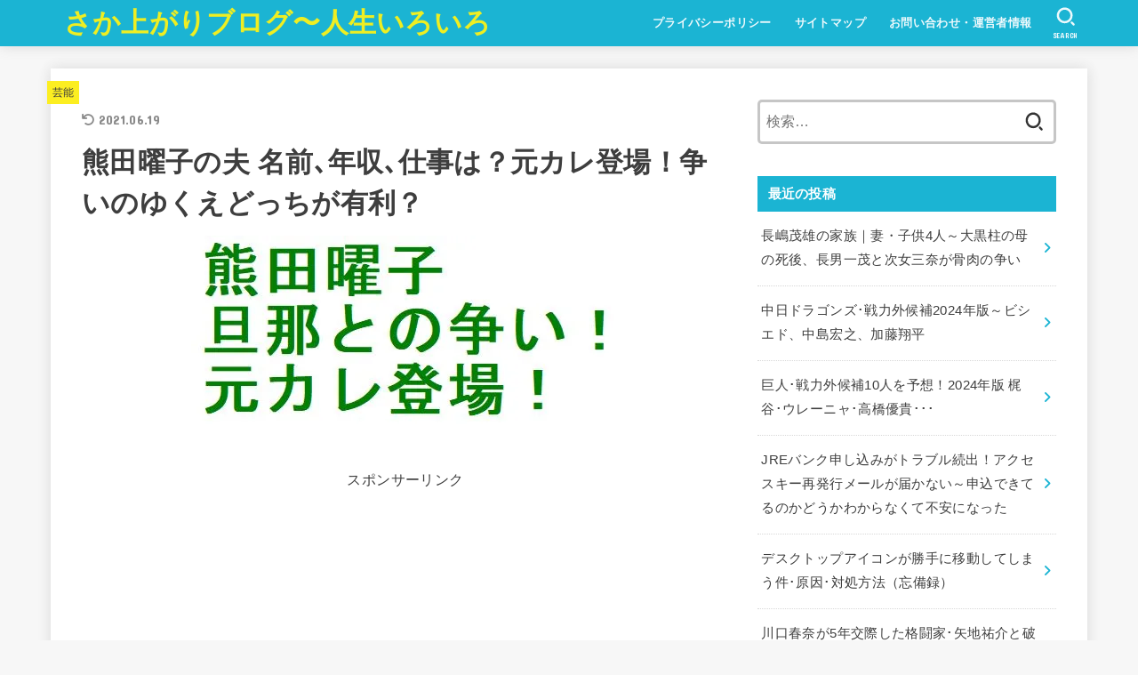

--- FILE ---
content_type: text/html; charset=UTF-8
request_url: https://sakaagari-blog.com/738.html
body_size: 33414
content:
<!doctype html>
<html dir="ltr" lang="ja" prefix="og: https://ogp.me/ns#">
<head>
<meta charset="utf-8">
<meta http-equiv="X-UA-Compatible" content="IE=edge">
<meta name="HandheldFriendly" content="True">
<meta name="MobileOptimized" content="320">
<meta name="viewport" content="width=device-width, initial-scale=1"/>
<link rel="pingback" href="https://sakaagari-blog.com/xmlrpc.php">
<title>熊田曜子の夫 名前､年収､仕事は？元カレ登場！争いのゆくえどっちが有利？ - さか上がりブログ〜人生いろいろ</title>
<style>
#wpadminbar #wp-admin-bar-wccp_free_top_button .ab-icon:before {
	content: "\f160";
	color: #02CA02;
	top: 3px;
}
#wpadminbar #wp-admin-bar-wccp_free_top_button .ab-icon {
	transform: rotate(45deg);
}
</style>

		<!-- All in One SEO 4.9.3 - aioseo.com -->
	<meta name="description" content="熊田曜子さんの旦那(経営者)からDVを受け、逮捕。釈放されましたが離婚に向け進んでいると週刊文春が報じました。" />
	<meta name="robots" content="max-image-preview:large" />
	<meta name="author" content="さか上がり部"/>
	<link rel="canonical" href="https://sakaagari-blog.com/738.html" />
	<meta name="generator" content="All in One SEO (AIOSEO) 4.9.3" />
		<meta property="og:locale" content="ja_JP" />
		<meta property="og:site_name" content="さか上がりブログ〜人生いろいろ - 世の中のいろんなこと。書いていきます。知識を深めます。" />
		<meta property="og:type" content="article" />
		<meta property="og:title" content="熊田曜子の夫 名前､年収､仕事は？元カレ登場！争いのゆくえどっちが有利？ - さか上がりブログ〜人生いろいろ" />
		<meta property="og:description" content="熊田曜子さんの旦那(経営者)からDVを受け、逮捕。釈放されましたが離婚に向け進んでいると週刊文春が報じました。" />
		<meta property="og:url" content="https://sakaagari-blog.com/738.html" />
		<meta property="article:published_time" content="2021-06-17T05:09:07+00:00" />
		<meta property="article:modified_time" content="2021-06-19T00:19:57+00:00" />
		<meta name="twitter:card" content="summary" />
		<meta name="twitter:title" content="熊田曜子の夫 名前､年収､仕事は？元カレ登場！争いのゆくえどっちが有利？ - さか上がりブログ〜人生いろいろ" />
		<meta name="twitter:description" content="熊田曜子さんの旦那(経営者)からDVを受け、逮捕。釈放されましたが離婚に向け進んでいると週刊文春が報じました。" />
		<script type="application/ld+json" class="aioseo-schema">
			{"@context":"https:\/\/schema.org","@graph":[{"@type":"BlogPosting","@id":"https:\/\/sakaagari-blog.com\/738.html#blogposting","name":"\u718a\u7530\u66dc\u5b50\u306e\u592b \u540d\u524d\uff64\u5e74\u53ce\uff64\u4ed5\u4e8b\u306f\uff1f\u5143\u30ab\u30ec\u767b\u5834\uff01\u4e89\u3044\u306e\u3086\u304f\u3048\u3069\u3063\u3061\u304c\u6709\u5229\uff1f - \u3055\u304b\u4e0a\u304c\u308a\u30d6\u30ed\u30b0\u301c\u4eba\u751f\u3044\u308d\u3044\u308d","headline":"\u718a\u7530\u66dc\u5b50\u306e\u592b \u540d\u524d\uff64\u5e74\u53ce\uff64\u4ed5\u4e8b\u306f\uff1f\u5143\u30ab\u30ec\u767b\u5834\uff01\u4e89\u3044\u306e\u3086\u304f\u3048\u3069\u3063\u3061\u304c\u6709\u5229\uff1f","author":{"@id":"https:\/\/sakaagari-blog.com\/author\/pfe77510#author"},"publisher":{"@id":"https:\/\/sakaagari-blog.com\/#person"},"image":{"@type":"ImageObject","url":"https:\/\/i0.wp.com\/sakaagari-blog.com\/wp-content\/uploads\/2021\/06\/\u718a\u7530\u30fc\u898b\u51fa\u3057.jpg?fit=483%2C213&ssl=1","width":483,"height":213},"datePublished":"2021-06-17T14:09:07+09:00","dateModified":"2021-06-19T09:19:57+09:00","inLanguage":"ja","mainEntityOfPage":{"@id":"https:\/\/sakaagari-blog.com\/738.html#webpage"},"isPartOf":{"@id":"https:\/\/sakaagari-blog.com\/738.html#webpage"},"articleSection":"\u82b8\u80fd"},{"@type":"BreadcrumbList","@id":"https:\/\/sakaagari-blog.com\/738.html#breadcrumblist","itemListElement":[{"@type":"ListItem","@id":"https:\/\/sakaagari-blog.com#listItem","position":1,"name":"\u30db\u30fc\u30e0","item":"https:\/\/sakaagari-blog.com","nextItem":{"@type":"ListItem","@id":"https:\/\/sakaagari-blog.com\/category\/%e8%8a%b8%e8%83%bd#listItem","name":"\u82b8\u80fd"}},{"@type":"ListItem","@id":"https:\/\/sakaagari-blog.com\/category\/%e8%8a%b8%e8%83%bd#listItem","position":2,"name":"\u82b8\u80fd","item":"https:\/\/sakaagari-blog.com\/category\/%e8%8a%b8%e8%83%bd","nextItem":{"@type":"ListItem","@id":"https:\/\/sakaagari-blog.com\/738.html#listItem","name":"\u718a\u7530\u66dc\u5b50\u306e\u592b \u540d\u524d\uff64\u5e74\u53ce\uff64\u4ed5\u4e8b\u306f\uff1f\u5143\u30ab\u30ec\u767b\u5834\uff01\u4e89\u3044\u306e\u3086\u304f\u3048\u3069\u3063\u3061\u304c\u6709\u5229\uff1f"},"previousItem":{"@type":"ListItem","@id":"https:\/\/sakaagari-blog.com#listItem","name":"\u30db\u30fc\u30e0"}},{"@type":"ListItem","@id":"https:\/\/sakaagari-blog.com\/738.html#listItem","position":3,"name":"\u718a\u7530\u66dc\u5b50\u306e\u592b \u540d\u524d\uff64\u5e74\u53ce\uff64\u4ed5\u4e8b\u306f\uff1f\u5143\u30ab\u30ec\u767b\u5834\uff01\u4e89\u3044\u306e\u3086\u304f\u3048\u3069\u3063\u3061\u304c\u6709\u5229\uff1f","previousItem":{"@type":"ListItem","@id":"https:\/\/sakaagari-blog.com\/category\/%e8%8a%b8%e8%83%bd#listItem","name":"\u82b8\u80fd"}}]},{"@type":"Person","@id":"https:\/\/sakaagari-blog.com\/#person","name":"\u3055\u304b\u4e0a\u304c\u308a\u90e8","image":{"@type":"ImageObject","@id":"https:\/\/sakaagari-blog.com\/738.html#personImage","url":"https:\/\/secure.gravatar.com\/avatar\/a7c38364d492299358a1f1b5269c1fc5?s=96&d=mm&r=g","width":96,"height":96,"caption":"\u3055\u304b\u4e0a\u304c\u308a\u90e8"}},{"@type":"Person","@id":"https:\/\/sakaagari-blog.com\/author\/pfe77510#author","url":"https:\/\/sakaagari-blog.com\/author\/pfe77510","name":"\u3055\u304b\u4e0a\u304c\u308a\u90e8","image":{"@type":"ImageObject","@id":"https:\/\/sakaagari-blog.com\/738.html#authorImage","url":"https:\/\/secure.gravatar.com\/avatar\/a7c38364d492299358a1f1b5269c1fc5?s=96&d=mm&r=g","width":96,"height":96,"caption":"\u3055\u304b\u4e0a\u304c\u308a\u90e8"}},{"@type":"WebPage","@id":"https:\/\/sakaagari-blog.com\/738.html#webpage","url":"https:\/\/sakaagari-blog.com\/738.html","name":"\u718a\u7530\u66dc\u5b50\u306e\u592b \u540d\u524d\uff64\u5e74\u53ce\uff64\u4ed5\u4e8b\u306f\uff1f\u5143\u30ab\u30ec\u767b\u5834\uff01\u4e89\u3044\u306e\u3086\u304f\u3048\u3069\u3063\u3061\u304c\u6709\u5229\uff1f - \u3055\u304b\u4e0a\u304c\u308a\u30d6\u30ed\u30b0\u301c\u4eba\u751f\u3044\u308d\u3044\u308d","description":"\u718a\u7530\u66dc\u5b50\u3055\u3093\u306e\u65e6\u90a3(\u7d4c\u55b6\u8005)\u304b\u3089DV\u3092\u53d7\u3051\u3001\u902e\u6355\u3002\u91c8\u653e\u3055\u308c\u307e\u3057\u305f\u304c\u96e2\u5a5a\u306b\u5411\u3051\u9032\u3093\u3067\u3044\u308b\u3068\u9031\u520a\u6587\u6625\u304c\u5831\u3058\u307e\u3057\u305f\u3002","inLanguage":"ja","isPartOf":{"@id":"https:\/\/sakaagari-blog.com\/#website"},"breadcrumb":{"@id":"https:\/\/sakaagari-blog.com\/738.html#breadcrumblist"},"author":{"@id":"https:\/\/sakaagari-blog.com\/author\/pfe77510#author"},"creator":{"@id":"https:\/\/sakaagari-blog.com\/author\/pfe77510#author"},"image":{"@type":"ImageObject","url":"https:\/\/i0.wp.com\/sakaagari-blog.com\/wp-content\/uploads\/2021\/06\/\u718a\u7530\u30fc\u898b\u51fa\u3057.jpg?fit=483%2C213&ssl=1","@id":"https:\/\/sakaagari-blog.com\/738.html\/#mainImage","width":483,"height":213},"primaryImageOfPage":{"@id":"https:\/\/sakaagari-blog.com\/738.html#mainImage"},"datePublished":"2021-06-17T14:09:07+09:00","dateModified":"2021-06-19T09:19:57+09:00"},{"@type":"WebSite","@id":"https:\/\/sakaagari-blog.com\/#website","url":"https:\/\/sakaagari-blog.com\/","name":"\u3055\u304b\u4e0a\u304c\u308a\u30d6\u30ed\u30b0\u301c\u4eba\u751f\u3044\u308d\u3044\u308d","description":"\u4e16\u306e\u4e2d\u306e\u3044\u308d\u3093\u306a\u3053\u3068\u3002\u66f8\u3044\u3066\u3044\u304d\u307e\u3059\u3002\u77e5\u8b58\u3092\u6df1\u3081\u307e\u3059\u3002","inLanguage":"ja","publisher":{"@id":"https:\/\/sakaagari-blog.com\/#person"}}]}
		</script>
		<!-- All in One SEO -->

<link rel='dns-prefetch' href='//stats.wp.com' />
<link rel='dns-prefetch' href='//fonts.googleapis.com' />
<link rel='dns-prefetch' href='//cdnjs.cloudflare.com' />
<link rel='dns-prefetch' href='//i0.wp.com' />
<link rel='dns-prefetch' href='//c0.wp.com' />
<link rel="alternate" type="application/rss+xml" title="さか上がりブログ〜人生いろいろ &raquo; フィード" href="https://sakaagari-blog.com/feed" />
<link rel="alternate" type="application/rss+xml" title="さか上がりブログ〜人生いろいろ &raquo; コメントフィード" href="https://sakaagari-blog.com/comments/feed" />
<link rel="alternate" type="application/rss+xml" title="さか上がりブログ〜人生いろいろ &raquo; 熊田曜子の夫 名前､年収､仕事は？元カレ登場！争いのゆくえどっちが有利？ のコメントのフィード" href="https://sakaagari-blog.com/738.html/feed" />
		<!-- This site uses the Google Analytics by MonsterInsights plugin v9.11.1 - Using Analytics tracking - https://www.monsterinsights.com/ -->
		<!-- Note: MonsterInsights is not currently configured on this site. The site owner needs to authenticate with Google Analytics in the MonsterInsights settings panel. -->
					<!-- No tracking code set -->
				<!-- / Google Analytics by MonsterInsights -->
		<script type="text/javascript">
/* <![CDATA[ */
window._wpemojiSettings = {"baseUrl":"https:\/\/s.w.org\/images\/core\/emoji\/14.0.0\/72x72\/","ext":".png","svgUrl":"https:\/\/s.w.org\/images\/core\/emoji\/14.0.0\/svg\/","svgExt":".svg","source":{"concatemoji":"https:\/\/sakaagari-blog.com\/wp-includes\/js\/wp-emoji-release.min.js?ver=6.4.7"}};
/*! This file is auto-generated */
!function(i,n){var o,s,e;function c(e){try{var t={supportTests:e,timestamp:(new Date).valueOf()};sessionStorage.setItem(o,JSON.stringify(t))}catch(e){}}function p(e,t,n){e.clearRect(0,0,e.canvas.width,e.canvas.height),e.fillText(t,0,0);var t=new Uint32Array(e.getImageData(0,0,e.canvas.width,e.canvas.height).data),r=(e.clearRect(0,0,e.canvas.width,e.canvas.height),e.fillText(n,0,0),new Uint32Array(e.getImageData(0,0,e.canvas.width,e.canvas.height).data));return t.every(function(e,t){return e===r[t]})}function u(e,t,n){switch(t){case"flag":return n(e,"\ud83c\udff3\ufe0f\u200d\u26a7\ufe0f","\ud83c\udff3\ufe0f\u200b\u26a7\ufe0f")?!1:!n(e,"\ud83c\uddfa\ud83c\uddf3","\ud83c\uddfa\u200b\ud83c\uddf3")&&!n(e,"\ud83c\udff4\udb40\udc67\udb40\udc62\udb40\udc65\udb40\udc6e\udb40\udc67\udb40\udc7f","\ud83c\udff4\u200b\udb40\udc67\u200b\udb40\udc62\u200b\udb40\udc65\u200b\udb40\udc6e\u200b\udb40\udc67\u200b\udb40\udc7f");case"emoji":return!n(e,"\ud83e\udef1\ud83c\udffb\u200d\ud83e\udef2\ud83c\udfff","\ud83e\udef1\ud83c\udffb\u200b\ud83e\udef2\ud83c\udfff")}return!1}function f(e,t,n){var r="undefined"!=typeof WorkerGlobalScope&&self instanceof WorkerGlobalScope?new OffscreenCanvas(300,150):i.createElement("canvas"),a=r.getContext("2d",{willReadFrequently:!0}),o=(a.textBaseline="top",a.font="600 32px Arial",{});return e.forEach(function(e){o[e]=t(a,e,n)}),o}function t(e){var t=i.createElement("script");t.src=e,t.defer=!0,i.head.appendChild(t)}"undefined"!=typeof Promise&&(o="wpEmojiSettingsSupports",s=["flag","emoji"],n.supports={everything:!0,everythingExceptFlag:!0},e=new Promise(function(e){i.addEventListener("DOMContentLoaded",e,{once:!0})}),new Promise(function(t){var n=function(){try{var e=JSON.parse(sessionStorage.getItem(o));if("object"==typeof e&&"number"==typeof e.timestamp&&(new Date).valueOf()<e.timestamp+604800&&"object"==typeof e.supportTests)return e.supportTests}catch(e){}return null}();if(!n){if("undefined"!=typeof Worker&&"undefined"!=typeof OffscreenCanvas&&"undefined"!=typeof URL&&URL.createObjectURL&&"undefined"!=typeof Blob)try{var e="postMessage("+f.toString()+"("+[JSON.stringify(s),u.toString(),p.toString()].join(",")+"));",r=new Blob([e],{type:"text/javascript"}),a=new Worker(URL.createObjectURL(r),{name:"wpTestEmojiSupports"});return void(a.onmessage=function(e){c(n=e.data),a.terminate(),t(n)})}catch(e){}c(n=f(s,u,p))}t(n)}).then(function(e){for(var t in e)n.supports[t]=e[t],n.supports.everything=n.supports.everything&&n.supports[t],"flag"!==t&&(n.supports.everythingExceptFlag=n.supports.everythingExceptFlag&&n.supports[t]);n.supports.everythingExceptFlag=n.supports.everythingExceptFlag&&!n.supports.flag,n.DOMReady=!1,n.readyCallback=function(){n.DOMReady=!0}}).then(function(){return e}).then(function(){var e;n.supports.everything||(n.readyCallback(),(e=n.source||{}).concatemoji?t(e.concatemoji):e.wpemoji&&e.twemoji&&(t(e.twemoji),t(e.wpemoji)))}))}((window,document),window._wpemojiSettings);
/* ]]> */
</script>
<style id='wp-emoji-styles-inline-css' type='text/css'>

	img.wp-smiley, img.emoji {
		display: inline !important;
		border: none !important;
		box-shadow: none !important;
		height: 1em !important;
		width: 1em !important;
		margin: 0 0.07em !important;
		vertical-align: -0.1em !important;
		background: none !important;
		padding: 0 !important;
	}
</style>
<link rel='stylesheet' id='wp-block-library-css' href='https://c0.wp.com/c/6.4.7/wp-includes/css/dist/block-library/style.min.css' type='text/css' media='all' />
<style id='rinkerg-gutenberg-rinker-style-inline-css' type='text/css'>
.wp-block-create-block-block{background-color:#21759b;color:#fff;padding:2px}

</style>
<link rel='stylesheet' id='aioseo/css/src/vue/standalone/blocks/table-of-contents/global.scss-css' href='https://sakaagari-blog.com/wp-content/plugins/all-in-one-seo-pack/dist/Lite/assets/css/table-of-contents/global.e90f6d47.css?ver=4.9.3' type='text/css' media='all' />
<link rel='stylesheet' id='mediaelement-css' href='https://c0.wp.com/c/6.4.7/wp-includes/js/mediaelement/mediaelementplayer-legacy.min.css' type='text/css' media='all' />
<link rel='stylesheet' id='wp-mediaelement-css' href='https://c0.wp.com/c/6.4.7/wp-includes/js/mediaelement/wp-mediaelement.min.css' type='text/css' media='all' />
<style id='jetpack-sharing-buttons-style-inline-css' type='text/css'>
.jetpack-sharing-buttons__services-list{display:flex;flex-direction:row;flex-wrap:wrap;gap:0;list-style-type:none;margin:5px;padding:0}.jetpack-sharing-buttons__services-list.has-small-icon-size{font-size:12px}.jetpack-sharing-buttons__services-list.has-normal-icon-size{font-size:16px}.jetpack-sharing-buttons__services-list.has-large-icon-size{font-size:24px}.jetpack-sharing-buttons__services-list.has-huge-icon-size{font-size:36px}@media print{.jetpack-sharing-buttons__services-list{display:none!important}}.editor-styles-wrapper .wp-block-jetpack-sharing-buttons{gap:0;padding-inline-start:0}ul.jetpack-sharing-buttons__services-list.has-background{padding:1.25em 2.375em}
</style>
<link rel='stylesheet' id='liquid-block-speech-css' href='https://sakaagari-blog.com/wp-content/plugins/liquid-speech-balloon/css/block.css' type='text/css' media='all' />
<style id='classic-theme-styles-inline-css' type='text/css'>
/*! This file is auto-generated */
.wp-block-button__link{color:#fff;background-color:#32373c;border-radius:9999px;box-shadow:none;text-decoration:none;padding:calc(.667em + 2px) calc(1.333em + 2px);font-size:1.125em}.wp-block-file__button{background:#32373c;color:#fff;text-decoration:none}
</style>
<style id='global-styles-inline-css' type='text/css'>
body{--wp--preset--color--black: #000;--wp--preset--color--cyan-bluish-gray: #abb8c3;--wp--preset--color--white: #fff;--wp--preset--color--pale-pink: #f78da7;--wp--preset--color--vivid-red: #cf2e2e;--wp--preset--color--luminous-vivid-orange: #ff6900;--wp--preset--color--luminous-vivid-amber: #fcb900;--wp--preset--color--light-green-cyan: #7bdcb5;--wp--preset--color--vivid-green-cyan: #00d084;--wp--preset--color--pale-cyan-blue: #8ed1fc;--wp--preset--color--vivid-cyan-blue: #0693e3;--wp--preset--color--vivid-purple: #9b51e0;--wp--preset--color--mainttlbg: var(--main-ttl-bg);--wp--preset--color--mainttltext: var(--main-ttl-color);--wp--preset--gradient--vivid-cyan-blue-to-vivid-purple: linear-gradient(135deg,rgba(6,147,227,1) 0%,rgb(155,81,224) 100%);--wp--preset--gradient--light-green-cyan-to-vivid-green-cyan: linear-gradient(135deg,rgb(122,220,180) 0%,rgb(0,208,130) 100%);--wp--preset--gradient--luminous-vivid-amber-to-luminous-vivid-orange: linear-gradient(135deg,rgba(252,185,0,1) 0%,rgba(255,105,0,1) 100%);--wp--preset--gradient--luminous-vivid-orange-to-vivid-red: linear-gradient(135deg,rgba(255,105,0,1) 0%,rgb(207,46,46) 100%);--wp--preset--gradient--very-light-gray-to-cyan-bluish-gray: linear-gradient(135deg,rgb(238,238,238) 0%,rgb(169,184,195) 100%);--wp--preset--gradient--cool-to-warm-spectrum: linear-gradient(135deg,rgb(74,234,220) 0%,rgb(151,120,209) 20%,rgb(207,42,186) 40%,rgb(238,44,130) 60%,rgb(251,105,98) 80%,rgb(254,248,76) 100%);--wp--preset--gradient--blush-light-purple: linear-gradient(135deg,rgb(255,206,236) 0%,rgb(152,150,240) 100%);--wp--preset--gradient--blush-bordeaux: linear-gradient(135deg,rgb(254,205,165) 0%,rgb(254,45,45) 50%,rgb(107,0,62) 100%);--wp--preset--gradient--luminous-dusk: linear-gradient(135deg,rgb(255,203,112) 0%,rgb(199,81,192) 50%,rgb(65,88,208) 100%);--wp--preset--gradient--pale-ocean: linear-gradient(135deg,rgb(255,245,203) 0%,rgb(182,227,212) 50%,rgb(51,167,181) 100%);--wp--preset--gradient--electric-grass: linear-gradient(135deg,rgb(202,248,128) 0%,rgb(113,206,126) 100%);--wp--preset--gradient--midnight: linear-gradient(135deg,rgb(2,3,129) 0%,rgb(40,116,252) 100%);--wp--preset--font-size--small: 13px;--wp--preset--font-size--medium: 20px;--wp--preset--font-size--large: 36px;--wp--preset--font-size--x-large: 42px;--wp--preset--spacing--20: 0.44rem;--wp--preset--spacing--30: 0.67rem;--wp--preset--spacing--40: 1rem;--wp--preset--spacing--50: 1.5rem;--wp--preset--spacing--60: 2.25rem;--wp--preset--spacing--70: 3.38rem;--wp--preset--spacing--80: 5.06rem;--wp--preset--shadow--natural: 6px 6px 9px rgba(0, 0, 0, 0.2);--wp--preset--shadow--deep: 12px 12px 50px rgba(0, 0, 0, 0.4);--wp--preset--shadow--sharp: 6px 6px 0px rgba(0, 0, 0, 0.2);--wp--preset--shadow--outlined: 6px 6px 0px -3px rgba(255, 255, 255, 1), 6px 6px rgba(0, 0, 0, 1);--wp--preset--shadow--crisp: 6px 6px 0px rgba(0, 0, 0, 1);}:where(.is-layout-flex){gap: 0.5em;}:where(.is-layout-grid){gap: 0.5em;}body .is-layout-flow > .alignleft{float: left;margin-inline-start: 0;margin-inline-end: 2em;}body .is-layout-flow > .alignright{float: right;margin-inline-start: 2em;margin-inline-end: 0;}body .is-layout-flow > .aligncenter{margin-left: auto !important;margin-right: auto !important;}body .is-layout-constrained > .alignleft{float: left;margin-inline-start: 0;margin-inline-end: 2em;}body .is-layout-constrained > .alignright{float: right;margin-inline-start: 2em;margin-inline-end: 0;}body .is-layout-constrained > .aligncenter{margin-left: auto !important;margin-right: auto !important;}body .is-layout-constrained > :where(:not(.alignleft):not(.alignright):not(.alignfull)){max-width: var(--wp--style--global--content-size);margin-left: auto !important;margin-right: auto !important;}body .is-layout-constrained > .alignwide{max-width: var(--wp--style--global--wide-size);}body .is-layout-flex{display: flex;}body .is-layout-flex{flex-wrap: wrap;align-items: center;}body .is-layout-flex > *{margin: 0;}body .is-layout-grid{display: grid;}body .is-layout-grid > *{margin: 0;}:where(.wp-block-columns.is-layout-flex){gap: 2em;}:where(.wp-block-columns.is-layout-grid){gap: 2em;}:where(.wp-block-post-template.is-layout-flex){gap: 1.25em;}:where(.wp-block-post-template.is-layout-grid){gap: 1.25em;}.has-black-color{color: var(--wp--preset--color--black) !important;}.has-cyan-bluish-gray-color{color: var(--wp--preset--color--cyan-bluish-gray) !important;}.has-white-color{color: var(--wp--preset--color--white) !important;}.has-pale-pink-color{color: var(--wp--preset--color--pale-pink) !important;}.has-vivid-red-color{color: var(--wp--preset--color--vivid-red) !important;}.has-luminous-vivid-orange-color{color: var(--wp--preset--color--luminous-vivid-orange) !important;}.has-luminous-vivid-amber-color{color: var(--wp--preset--color--luminous-vivid-amber) !important;}.has-light-green-cyan-color{color: var(--wp--preset--color--light-green-cyan) !important;}.has-vivid-green-cyan-color{color: var(--wp--preset--color--vivid-green-cyan) !important;}.has-pale-cyan-blue-color{color: var(--wp--preset--color--pale-cyan-blue) !important;}.has-vivid-cyan-blue-color{color: var(--wp--preset--color--vivid-cyan-blue) !important;}.has-vivid-purple-color{color: var(--wp--preset--color--vivid-purple) !important;}.has-black-background-color{background-color: var(--wp--preset--color--black) !important;}.has-cyan-bluish-gray-background-color{background-color: var(--wp--preset--color--cyan-bluish-gray) !important;}.has-white-background-color{background-color: var(--wp--preset--color--white) !important;}.has-pale-pink-background-color{background-color: var(--wp--preset--color--pale-pink) !important;}.has-vivid-red-background-color{background-color: var(--wp--preset--color--vivid-red) !important;}.has-luminous-vivid-orange-background-color{background-color: var(--wp--preset--color--luminous-vivid-orange) !important;}.has-luminous-vivid-amber-background-color{background-color: var(--wp--preset--color--luminous-vivid-amber) !important;}.has-light-green-cyan-background-color{background-color: var(--wp--preset--color--light-green-cyan) !important;}.has-vivid-green-cyan-background-color{background-color: var(--wp--preset--color--vivid-green-cyan) !important;}.has-pale-cyan-blue-background-color{background-color: var(--wp--preset--color--pale-cyan-blue) !important;}.has-vivid-cyan-blue-background-color{background-color: var(--wp--preset--color--vivid-cyan-blue) !important;}.has-vivid-purple-background-color{background-color: var(--wp--preset--color--vivid-purple) !important;}.has-black-border-color{border-color: var(--wp--preset--color--black) !important;}.has-cyan-bluish-gray-border-color{border-color: var(--wp--preset--color--cyan-bluish-gray) !important;}.has-white-border-color{border-color: var(--wp--preset--color--white) !important;}.has-pale-pink-border-color{border-color: var(--wp--preset--color--pale-pink) !important;}.has-vivid-red-border-color{border-color: var(--wp--preset--color--vivid-red) !important;}.has-luminous-vivid-orange-border-color{border-color: var(--wp--preset--color--luminous-vivid-orange) !important;}.has-luminous-vivid-amber-border-color{border-color: var(--wp--preset--color--luminous-vivid-amber) !important;}.has-light-green-cyan-border-color{border-color: var(--wp--preset--color--light-green-cyan) !important;}.has-vivid-green-cyan-border-color{border-color: var(--wp--preset--color--vivid-green-cyan) !important;}.has-pale-cyan-blue-border-color{border-color: var(--wp--preset--color--pale-cyan-blue) !important;}.has-vivid-cyan-blue-border-color{border-color: var(--wp--preset--color--vivid-cyan-blue) !important;}.has-vivid-purple-border-color{border-color: var(--wp--preset--color--vivid-purple) !important;}.has-vivid-cyan-blue-to-vivid-purple-gradient-background{background: var(--wp--preset--gradient--vivid-cyan-blue-to-vivid-purple) !important;}.has-light-green-cyan-to-vivid-green-cyan-gradient-background{background: var(--wp--preset--gradient--light-green-cyan-to-vivid-green-cyan) !important;}.has-luminous-vivid-amber-to-luminous-vivid-orange-gradient-background{background: var(--wp--preset--gradient--luminous-vivid-amber-to-luminous-vivid-orange) !important;}.has-luminous-vivid-orange-to-vivid-red-gradient-background{background: var(--wp--preset--gradient--luminous-vivid-orange-to-vivid-red) !important;}.has-very-light-gray-to-cyan-bluish-gray-gradient-background{background: var(--wp--preset--gradient--very-light-gray-to-cyan-bluish-gray) !important;}.has-cool-to-warm-spectrum-gradient-background{background: var(--wp--preset--gradient--cool-to-warm-spectrum) !important;}.has-blush-light-purple-gradient-background{background: var(--wp--preset--gradient--blush-light-purple) !important;}.has-blush-bordeaux-gradient-background{background: var(--wp--preset--gradient--blush-bordeaux) !important;}.has-luminous-dusk-gradient-background{background: var(--wp--preset--gradient--luminous-dusk) !important;}.has-pale-ocean-gradient-background{background: var(--wp--preset--gradient--pale-ocean) !important;}.has-electric-grass-gradient-background{background: var(--wp--preset--gradient--electric-grass) !important;}.has-midnight-gradient-background{background: var(--wp--preset--gradient--midnight) !important;}.has-small-font-size{font-size: var(--wp--preset--font-size--small) !important;}.has-medium-font-size{font-size: var(--wp--preset--font-size--medium) !important;}.has-large-font-size{font-size: var(--wp--preset--font-size--large) !important;}.has-x-large-font-size{font-size: var(--wp--preset--font-size--x-large) !important;}
.wp-block-navigation a:where(:not(.wp-element-button)){color: inherit;}
:where(.wp-block-post-template.is-layout-flex){gap: 1.25em;}:where(.wp-block-post-template.is-layout-grid){gap: 1.25em;}
:where(.wp-block-columns.is-layout-flex){gap: 2em;}:where(.wp-block-columns.is-layout-grid){gap: 2em;}
.wp-block-pullquote{font-size: 1.5em;line-height: 1.6;}
</style>
<link rel='stylesheet' id='contact-form-7-css' href='https://sakaagari-blog.com/wp-content/plugins/contact-form-7/includes/css/styles.css?ver=5.9.8' type='text/css' media='all' />
<link rel='stylesheet' id='ez-toc-css' href='https://sakaagari-blog.com/wp-content/plugins/easy-table-of-contents/assets/css/screen.min.css?ver=2.0.61' type='text/css' media='all' />
<style id='ez-toc-inline-css' type='text/css'>
div#ez-toc-container .ez-toc-title {font-size: 120%;}div#ez-toc-container .ez-toc-title {font-weight: 500;}div#ez-toc-container ul li {font-size: 95%;}div#ez-toc-container nav ul ul li {font-size: 90%;}
.ez-toc-container-direction {direction: ltr;}.ez-toc-counter ul{counter-reset: item ;}.ez-toc-counter nav ul li a::before {content: counters(item, ".", decimal) ". ";display: inline-block;counter-increment: item;flex-grow: 0;flex-shrink: 0;margin-right: .2em; float: left; }.ez-toc-widget-direction {direction: ltr;}.ez-toc-widget-container ul{counter-reset: item ;}.ez-toc-widget-container nav ul li a::before {content: counters(item, ".", decimal) ". ";display: inline-block;counter-increment: item;flex-grow: 0;flex-shrink: 0;margin-right: .2em; float: left; }
</style>
<link rel='stylesheet' id='yyi_rinker_stylesheet-css' href='https://sakaagari-blog.com/wp-content/plugins/yyi-rinker/css/style.css?v=1.11.1' type='text/css' media='all' />
<link rel='stylesheet' id='stk_style-css' href='https://sakaagari-blog.com/wp-content/themes/jstork19/style.css?ver=3.15.1' type='text/css' media='all' />
<style id='stk_style-inline-css' type='text/css'>
:root{--stk-base-font-family:"游ゴシック","Yu Gothic","游ゴシック体","YuGothic","Hiragino Kaku Gothic ProN",Meiryo,sans-serif;--stk-base-font-size-pc:103%;--stk-base-font-size-sp:103%;--stk-font-awesome-free:"Font Awesome 6 Free";--stk-font-awesome-brand:"Font Awesome 6 Brands";--wp--preset--font-size--medium:clamp(1.2em,2.5vw,20px);--wp--preset--font-size--large:clamp(1.5em,4.5vw,36px);--wp--preset--font-size--x-large:clamp(1.9em,5.25vw,42px);--wp--style--gallery-gap-default:.5em;--stk-margin:1.6em;--main-text-color:#3E3E3E;--main-link-color:#1bb4d3;--main-link-color-hover:#E69B9B;--main-ttl-bg:#1bb4d3;--main-ttl-bg-rgba:rgba(27,180,211,.1);--main-ttl-color:#fff;--header-bg:#1bb4d3;--header-bg-overlay:#0ea3c9;--header-logo-color:#ee2;--header-text-color:#edf9fc;--inner-content-bg:#fff;--label-bg:#fcee21;--label-text-color:#3e3e3e;--slider-text-color:#444;--side-text-color:#3e3e3e;--footer-bg:#666;--footer-text-color:#CACACA;--footer-link-color:#f7f7f7;--new-mark-bg:#ff6347;--oc-box-blue:#82c8e2;--oc-box-blue-inner:#d4f3ff;--oc-box-red:#ee5656;--oc-box-red-inner:#feeeed;--oc-box-yellow:#f7cf2e;--oc-box-yellow-inner:#fffae2;--oc-box-green:#39cd75;--oc-box-green-inner:#e8fbf0;--oc-box-pink:#f7b2b2;--oc-box-pink-inner:#fee;--oc-box-gray:#9c9c9c;--oc-box-gray-inner:#f5f5f5;--oc-box-black:#313131;--oc-box-black-inner:#404040;--oc-btn-rich_yellow:#f7cf2e;--oc-btn-rich_yellow-sdw:#ecb254;--oc-btn-rich_pink:#ee5656;--oc-btn-rich_pink-sdw:#d34e4e;--oc-btn-rich_orange:#ef9b2f;--oc-btn-rich_orange-sdw:#cc8c23;--oc-btn-rich_green:#39cd75;--oc-btn-rich_green-sdw:#1eae59;--oc-btn-rich_blue:#19b4ce;--oc-btn-rich_blue-sdw:#07889d;--oc-base-border-color:rgba(125,125,125,.3);--oc-has-background-basic-padding:1.1em;--stk-maker-yellow:#ff6;--stk-maker-pink:#ffd5d5;--stk-maker-blue:#b5dfff;--stk-maker-green:#cff7c7}
#ez-toc-container{width:100%!important;border:5px solid rgba(100,100,100,.2);padding:1.2em}#ez-toc-container li:before{content:none}#ez-toc-container li,#ez-toc-container ul,#ez-toc-container ul li,.ez-toc-widget-container,.ez-toc-widget-container li{margin-bottom:.2em}#ez-toc-container ul.ez-toc-list{margin-top:.5em}#ez-toc-container.counter-decimal ul.ez-toc-list li a::before,.ez-toc-widget-container.counter-decimal ul.ez-toc-list li a::before{font-weight:bold;margin-right:.4em;display:inline-block;transform:scale(.9);opacity:.7}
</style>
<link rel='stylesheet' id='stk_child-style-css' href='https://sakaagari-blog.com/wp-content/themes/jstork19_custom/style.css' type='text/css' media='all' />
<link rel='stylesheet' id='gf_font-css' href='https://fonts.googleapis.com/css?family=Concert+One&#038;display=swap' type='text/css' media='all' />
<style id='gf_font-inline-css' type='text/css'>
.gf {font-family: "Concert One", "游ゴシック", "Yu Gothic", "游ゴシック体", "YuGothic", "Hiragino Kaku Gothic ProN", Meiryo, sans-serif;}
</style>
<link rel='stylesheet' id='fontawesome-css' href='https://cdnjs.cloudflare.com/ajax/libs/font-awesome/6.1.1/css/all.min.css' type='text/css' media='all' />
<link rel='stylesheet' id='jetpack_css-css' href='https://c0.wp.com/p/jetpack/13.6.1/css/jetpack.css' type='text/css' media='all' />
<script type="text/javascript" id="jetpack_related-posts-js-extra">
/* <![CDATA[ */
var related_posts_js_options = {"post_heading":"h4"};
/* ]]> */
</script>
<script type="text/javascript" src="https://c0.wp.com/p/jetpack/13.6.1/_inc/build/related-posts/related-posts.min.js" id="jetpack_related-posts-js"></script>
<script type="text/javascript" src="https://c0.wp.com/c/6.4.7/wp-includes/js/jquery/jquery.min.js" id="jquery-core-js"></script>
<script type="text/javascript" src="https://c0.wp.com/c/6.4.7/wp-includes/js/jquery/jquery-migrate.min.js" id="jquery-migrate-js"></script>
<script type="text/javascript" id="jquery-js-after">
/* <![CDATA[ */
jQuery(document).ready(function() {
	jQuery(".fa99552e3db906aeb80b5a5354531d75").click(function() {
		jQuery.post(
			"https://sakaagari-blog.com/wp-admin/admin-ajax.php", {
				"action": "quick_adsense_onpost_ad_click",
				"quick_adsense_onpost_ad_index": jQuery(this).attr("data-index"),
				"quick_adsense_nonce": "797ceffab5",
			}, function(response) { }
		);
	});
});

jQuery(function($){$(".widget_categories li, .widget_nav_menu li").has("ul").toggleClass("accordionMenu");$(".widget ul.children , .widget ul.sub-menu").after("<span class='accordionBtn'></span>");$(".widget ul.children , .widget ul.sub-menu").hide();$("ul .accordionBtn").on("click",function(){$(this).prev("ul").slideToggle();$(this).toggleClass("active")})});
/* ]]> */
</script>
<script type="text/javascript" src="https://sakaagari-blog.com/wp-content/plugins/yyi-rinker/js/event-tracking.js?v=1.11.1" id="yyi_rinker_event_tracking_script-js"></script>
<link rel="https://api.w.org/" href="https://sakaagari-blog.com/wp-json/" /><link rel="alternate" type="application/json" href="https://sakaagari-blog.com/wp-json/wp/v2/posts/738" /><link rel="EditURI" type="application/rsd+xml" title="RSD" href="https://sakaagari-blog.com/xmlrpc.php?rsd" />

<link rel='shortlink' href='https://sakaagari-blog.com/?p=738' />
<link rel="alternate" type="application/json+oembed" href="https://sakaagari-blog.com/wp-json/oembed/1.0/embed?url=https%3A%2F%2Fsakaagari-blog.com%2F738.html" />
<link rel="alternate" type="text/xml+oembed" href="https://sakaagari-blog.com/wp-json/oembed/1.0/embed?url=https%3A%2F%2Fsakaagari-blog.com%2F738.html&#038;format=xml" />
<style type="text/css">.liquid-speech-balloon-00 .liquid-speech-balloon-avatar { background-image: url("https://sakaagari-blog.com/wp-content/uploads/2020/06/saroman-unei.jpg"); } .liquid-speech-balloon-01 .liquid-speech-balloon-avatar { background-image: url("https://sakaagari-blog.com/wp-content/uploads/2020/06/mikan.jpg"); } .liquid-speech-balloon-02 .liquid-speech-balloon-avatar { background-image: url("https://sakaagari-blog.com/wp-content/uploads/2021/12/高校生口コミ男性.jpg"); } .liquid-speech-balloon-03 .liquid-speech-balloon-avatar { background-image: url("https://sakaagari-blog.com/wp-content/uploads/2021/12/高校生口コミ女子.jpg"); } .liquid-speech-balloon-04 .liquid-speech-balloon-avatar { background-image: url("https://sakaagari-blog.com/wp-content/uploads/2022/01/男性１.jpg"); } .liquid-speech-balloon-05 .liquid-speech-balloon-avatar { background-image: url("https://sakaagari-blog.com/wp-content/uploads/2022/01/男性２.jpg"); } .liquid-speech-balloon-06 .liquid-speech-balloon-avatar { background-image: url("https://sakaagari-blog.com/wp-content/uploads/2022/01/女性１.jpg"); } .liquid-speech-balloon-07 .liquid-speech-balloon-avatar { background-image: url("https://sakaagari-blog.com/wp-content/uploads/2022/01/女性２.jpg"); } .liquid-speech-balloon-00 .liquid-speech-balloon-avatar::after { content: "さろまん男"; } .liquid-speech-balloon-01 .liquid-speech-balloon-avatar::after { content: "みかん女"; } .liquid-speech-balloon-02 .liquid-speech-balloon-avatar::after { content: "高校生男子"; } .liquid-speech-balloon-03 .liquid-speech-balloon-avatar::after { content: "高校生女子"; } .liquid-speech-balloon-04 .liquid-speech-balloon-avatar::after { content: "男性"; } .liquid-speech-balloon-05 .liquid-speech-balloon-avatar::after { content: "男性"; } .liquid-speech-balloon-06 .liquid-speech-balloon-avatar::after { content: "女性"; } .liquid-speech-balloon-07 .liquid-speech-balloon-avatar::after { content: "女性"; } </style>
<script id="wpcp_disable_selection" type="text/javascript">
var image_save_msg='You are not allowed to save images!';
	var no_menu_msg='Context Menu disabled!';
	var smessage = "Content is protected !!";

function disableEnterKey(e)
{
	var elemtype = e.target.tagName;
	
	elemtype = elemtype.toUpperCase();
	
	if (elemtype == "TEXT" || elemtype == "TEXTAREA" || elemtype == "INPUT" || elemtype == "PASSWORD" || elemtype == "SELECT" || elemtype == "OPTION" || elemtype == "EMBED")
	{
		elemtype = 'TEXT';
	}
	
	if (e.ctrlKey){
     var key;
     if(window.event)
          key = window.event.keyCode;     //IE
     else
          key = e.which;     //firefox (97)
    //if (key != 17) alert(key);
     if (elemtype!= 'TEXT' && (key == 97 || key == 65 || key == 67 || key == 99 || key == 88 || key == 120 || key == 26 || key == 85  || key == 86 || key == 83 || key == 43 || key == 73))
     {
		if(wccp_free_iscontenteditable(e)) return true;
		show_wpcp_message('You are not allowed to copy content or view source');
		return false;
     }else
     	return true;
     }
}


/*For contenteditable tags*/
function wccp_free_iscontenteditable(e)
{
	var e = e || window.event; // also there is no e.target property in IE. instead IE uses window.event.srcElement
  	
	var target = e.target || e.srcElement;

	var elemtype = e.target.nodeName;
	
	elemtype = elemtype.toUpperCase();
	
	var iscontenteditable = "false";
		
	if(typeof target.getAttribute!="undefined" ) iscontenteditable = target.getAttribute("contenteditable"); // Return true or false as string
	
	var iscontenteditable2 = false;
	
	if(typeof target.isContentEditable!="undefined" ) iscontenteditable2 = target.isContentEditable; // Return true or false as boolean

	if(target.parentElement.isContentEditable) iscontenteditable2 = true;
	
	if (iscontenteditable == "true" || iscontenteditable2 == true)
	{
		if(typeof target.style!="undefined" ) target.style.cursor = "text";
		
		return true;
	}
}

////////////////////////////////////
function disable_copy(e)
{	
	var e = e || window.event; // also there is no e.target property in IE. instead IE uses window.event.srcElement
	
	var elemtype = e.target.tagName;
	
	elemtype = elemtype.toUpperCase();
	
	if (elemtype == "TEXT" || elemtype == "TEXTAREA" || elemtype == "INPUT" || elemtype == "PASSWORD" || elemtype == "SELECT" || elemtype == "OPTION" || elemtype == "EMBED")
	{
		elemtype = 'TEXT';
	}
	
	if(wccp_free_iscontenteditable(e)) return true;
	
	var isSafari = /Safari/.test(navigator.userAgent) && /Apple Computer/.test(navigator.vendor);
	
	var checker_IMG = '';
	if (elemtype == "IMG" && checker_IMG == 'checked' && e.detail >= 2) {show_wpcp_message(alertMsg_IMG);return false;}
	if (elemtype != "TEXT")
	{
		if (smessage !== "" && e.detail == 2)
			show_wpcp_message(smessage);
		
		if (isSafari)
			return true;
		else
			return false;
	}	
}

//////////////////////////////////////////
function disable_copy_ie()
{
	var e = e || window.event;
	var elemtype = window.event.srcElement.nodeName;
	elemtype = elemtype.toUpperCase();
	if(wccp_free_iscontenteditable(e)) return true;
	if (elemtype == "IMG") {show_wpcp_message(alertMsg_IMG);return false;}
	if (elemtype != "TEXT" && elemtype != "TEXTAREA" && elemtype != "INPUT" && elemtype != "PASSWORD" && elemtype != "SELECT" && elemtype != "OPTION" && elemtype != "EMBED")
	{
		return false;
	}
}	
function reEnable()
{
	return true;
}
document.onkeydown = disableEnterKey;
document.onselectstart = disable_copy_ie;
if(navigator.userAgent.indexOf('MSIE')==-1)
{
	document.onmousedown = disable_copy;
	document.onclick = reEnable;
}
function disableSelection(target)
{
    //For IE This code will work
    if (typeof target.onselectstart!="undefined")
    target.onselectstart = disable_copy_ie;
    
    //For Firefox This code will work
    else if (typeof target.style.MozUserSelect!="undefined")
    {target.style.MozUserSelect="none";}
    
    //All other  (ie: Opera) This code will work
    else
    target.onmousedown=function(){return false}
    target.style.cursor = "default";
}
//Calling the JS function directly just after body load
window.onload = function(){disableSelection(document.body);};

//////////////////special for safari Start////////////////
var onlongtouch;
var timer;
var touchduration = 1000; //length of time we want the user to touch before we do something

var elemtype = "";
function touchstart(e) {
	var e = e || window.event;
  // also there is no e.target property in IE.
  // instead IE uses window.event.srcElement
  	var target = e.target || e.srcElement;
	
	elemtype = window.event.srcElement.nodeName;
	
	elemtype = elemtype.toUpperCase();
	
	if(!wccp_pro_is_passive()) e.preventDefault();
	if (!timer) {
		timer = setTimeout(onlongtouch, touchduration);
	}
}

function touchend() {
    //stops short touches from firing the event
    if (timer) {
        clearTimeout(timer);
        timer = null;
    }
	onlongtouch();
}

onlongtouch = function(e) { //this will clear the current selection if anything selected
	
	if (elemtype != "TEXT" && elemtype != "TEXTAREA" && elemtype != "INPUT" && elemtype != "PASSWORD" && elemtype != "SELECT" && elemtype != "EMBED" && elemtype != "OPTION")	
	{
		if (window.getSelection) {
			if (window.getSelection().empty) {  // Chrome
			window.getSelection().empty();
			} else if (window.getSelection().removeAllRanges) {  // Firefox
			window.getSelection().removeAllRanges();
			}
		} else if (document.selection) {  // IE?
			document.selection.empty();
		}
		return false;
	}
};

document.addEventListener("DOMContentLoaded", function(event) { 
    window.addEventListener("touchstart", touchstart, false);
    window.addEventListener("touchend", touchend, false);
});

function wccp_pro_is_passive() {

  var cold = false,
  hike = function() {};

  try {
	  const object1 = {};
  var aid = Object.defineProperty(object1, 'passive', {
  get() {cold = true}
  });
  window.addEventListener('test', hike, aid);
  window.removeEventListener('test', hike, aid);
  } catch (e) {}

  return cold;
}
/*special for safari End*/
</script>
<script id="wpcp_disable_Right_Click" type="text/javascript">
document.ondragstart = function() { return false;}
	function nocontext(e) {
	   return false;
	}
	document.oncontextmenu = nocontext;
</script>
<style>
.unselectable
{
-moz-user-select:none;
-webkit-user-select:none;
cursor: default;
}
html
{
-webkit-touch-callout: none;
-webkit-user-select: none;
-khtml-user-select: none;
-moz-user-select: none;
-ms-user-select: none;
user-select: none;
-webkit-tap-highlight-color: rgba(0,0,0,0);
}
</style>
<script id="wpcp_css_disable_selection" type="text/javascript">
var e = document.getElementsByTagName('body')[0];
if(e)
{
	e.setAttribute('unselectable',"on");
}
</script>
	<style>img#wpstats{display:none}</style>
		<script type="text/javascript" language="javascript">
    var vc_pid = "887299723";
</script><script type="text/javascript" src="//aml.valuecommerce.com/vcdal.js" async></script><style>
.yyi-rinker-images {
    display: flex;
    justify-content: center;
    align-items: center;
    position: relative;

}
div.yyi-rinker-image img.yyi-rinker-main-img.hidden {
    display: none;
}

.yyi-rinker-images-arrow {
    cursor: pointer;
    position: absolute;
    top: 50%;
    display: block;
    margin-top: -11px;
    opacity: 0.6;
    width: 22px;
}

.yyi-rinker-images-arrow-left{
    left: -10px;
}
.yyi-rinker-images-arrow-right{
    right: -10px;
}

.yyi-rinker-images-arrow-left.hidden {
    display: none;
}

.yyi-rinker-images-arrow-right.hidden {
    display: none;
}
div.yyi-rinker-contents.yyi-rinker-design-tate  div.yyi-rinker-box{
    flex-direction: column;
}

div.yyi-rinker-contents.yyi-rinker-design-slim div.yyi-rinker-box .yyi-rinker-links {
    flex-direction: column;
}

div.yyi-rinker-contents.yyi-rinker-design-slim div.yyi-rinker-info {
    width: 100%;
}

div.yyi-rinker-contents.yyi-rinker-design-slim .yyi-rinker-title {
    text-align: center;
}

div.yyi-rinker-contents.yyi-rinker-design-slim .yyi-rinker-links {
    text-align: center;
}
div.yyi-rinker-contents.yyi-rinker-design-slim .yyi-rinker-image {
    margin: auto;
}

div.yyi-rinker-contents.yyi-rinker-design-slim div.yyi-rinker-info ul.yyi-rinker-links li {
	align-self: stretch;
}
div.yyi-rinker-contents.yyi-rinker-design-slim div.yyi-rinker-box div.yyi-rinker-info {
	padding: 0;
}
div.yyi-rinker-contents.yyi-rinker-design-slim div.yyi-rinker-box {
	flex-direction: column;
	padding: 14px 5px 0;
}

.yyi-rinker-design-slim div.yyi-rinker-box div.yyi-rinker-info {
	text-align: center;
}

.yyi-rinker-design-slim div.price-box span.price {
	display: block;
}

div.yyi-rinker-contents.yyi-rinker-design-slim div.yyi-rinker-info div.yyi-rinker-title a{
	font-size:16px;
}

div.yyi-rinker-contents.yyi-rinker-design-slim ul.yyi-rinker-links li.amazonkindlelink:before,  div.yyi-rinker-contents.yyi-rinker-design-slim ul.yyi-rinker-links li.amazonlink:before,  div.yyi-rinker-contents.yyi-rinker-design-slim ul.yyi-rinker-links li.rakutenlink:before, div.yyi-rinker-contents.yyi-rinker-design-slim ul.yyi-rinker-links li.yahoolink:before, div.yyi-rinker-contents.yyi-rinker-design-slim ul.yyi-rinker-links li.mercarilink:before {
	font-size:12px;
}

div.yyi-rinker-contents.yyi-rinker-design-slim ul.yyi-rinker-links li a {
	font-size: 13px;
}
.entry-content ul.yyi-rinker-links li {
	padding: 0;
}

div.yyi-rinker-contents .yyi-rinker-attention.attention_desing_right_ribbon {
    width: 89px;
    height: 91px;
    position: absolute;
    top: -1px;
    right: -1px;
    left: auto;
    overflow: hidden;
}

div.yyi-rinker-contents .yyi-rinker-attention.attention_desing_right_ribbon span {
    display: inline-block;
    width: 146px;
    position: absolute;
    padding: 4px 0;
    left: -13px;
    top: 12px;
    text-align: center;
    font-size: 12px;
    line-height: 24px;
    -webkit-transform: rotate(45deg);
    transform: rotate(45deg);
    box-shadow: 0 1px 3px rgba(0, 0, 0, 0.2);
}

div.yyi-rinker-contents .yyi-rinker-attention.attention_desing_right_ribbon {
    background: none;
}
.yyi-rinker-attention.attention_desing_right_ribbon .yyi-rinker-attention-after,
.yyi-rinker-attention.attention_desing_right_ribbon .yyi-rinker-attention-before{
display:none;
}
div.yyi-rinker-use-right_ribbon div.yyi-rinker-title {
    margin-right: 2rem;
}

				</style><!-- Google Tag Manager -->
<script>(function(w,d,s,l,i){w[l]=w[l]||[];w[l].push({'gtm.start':
new Date().getTime(),event:'gtm.js'});var f=d.getElementsByTagName(s)[0],
j=d.createElement(s),dl=l!='dataLayer'?'&l='+l:'';j.async=true;j.src=
'https://www.googletagmanager.com/gtm.js?id='+i+dl;f.parentNode.insertBefore(j,f);
})(window,document,'script','dataLayer','GTM-KN97296');</script>
<!-- End Google Tag Manager --><meta name="thumbnail" content="https://sakaagari-blog.com/wp-content/uploads/2021/06/熊田ー見出し.jpg" />
</head>
<body class="post-template-default single single-post postid-738 single-format-standard wp-embed-responsive unselectable h_layout_pc_left_full h_layout_sp_center">
<svg xmlns="http://www.w3.org/2000/svg" width="0" height="0" focusable="false" role="none" style="visibility: hidden; position: absolute; left: -9999px; overflow: hidden;"><defs>
		<symbol viewBox="0 0 512 512" id="stk-facebook-svg"><path d="M504 256C504 119 393 8 256 8S8 119 8 256c0 123.78 90.69 226.38 209.25 245V327.69h-63V256h63v-54.64c0-62.15 37-96.48 93.67-96.48 27.14 0 55.52 4.84 55.52 4.84v61h-31.28c-30.8 0-40.41 19.12-40.41 38.73V256h68.78l-11 71.69h-57.78V501C413.31 482.38 504 379.78 504 256z"/></symbol>
		<symbol viewBox="0 0 512 512" id="stk-twitter-svg"><path d="M459.37 151.716c.325 4.548.325 9.097.325 13.645 0 138.72-105.583 298.558-298.558 298.558-59.452 0-114.68-17.219-161.137-47.106 8.447.974 16.568 1.299 25.34 1.299 49.055 0 94.213-16.568 130.274-44.832-46.132-.975-84.792-31.188-98.112-72.772 6.498.974 12.995 1.624 19.818 1.624 9.421 0 18.843-1.3 27.614-3.573-48.081-9.747-84.143-51.98-84.143-102.985v-1.299c13.969 7.797 30.214 12.67 47.431 13.319-28.264-18.843-46.781-51.005-46.781-87.391 0-19.492 5.197-37.36 14.294-52.954 51.655 63.675 129.3 105.258 216.365 109.807-1.624-7.797-2.599-15.918-2.599-24.04 0-57.828 46.782-104.934 104.934-104.934 30.213 0 57.502 12.67 76.67 33.137 23.715-4.548 46.456-13.32 66.599-25.34-7.798 24.366-24.366 44.833-46.132 57.827 21.117-2.273 41.584-8.122 60.426-16.243-14.292 20.791-32.161 39.308-52.628 54.253z"/></symbol>
		<symbol viewBox="0 0 576 512" id="stk-youtube-svg"><path d="M549.655 124.083c-6.281-23.65-24.787-42.276-48.284-48.597C458.781 64 288 64 288 64S117.22 64 74.629 75.486c-23.497 6.322-42.003 24.947-48.284 48.597-11.412 42.867-11.412 132.305-11.412 132.305s0 89.438 11.412 132.305c6.281 23.65 24.787 41.5 48.284 47.821C117.22 448 288 448 288 448s170.78 0 213.371-11.486c23.497-6.321 42.003-24.171 48.284-47.821 11.412-42.867 11.412-132.305 11.412-132.305s0-89.438-11.412-132.305zm-317.51 213.508V175.185l142.739 81.205-142.739 81.201z"/></symbol>
		<symbol viewBox="0 0 448 512" id="stk-instagram-svg"><path d="M224.1 141c-63.6 0-114.9 51.3-114.9 114.9s51.3 114.9 114.9 114.9S339 319.5 339 255.9 287.7 141 224.1 141zm0 189.6c-41.1 0-74.7-33.5-74.7-74.7s33.5-74.7 74.7-74.7 74.7 33.5 74.7 74.7-33.6 74.7-74.7 74.7zm146.4-194.3c0 14.9-12 26.8-26.8 26.8-14.9 0-26.8-12-26.8-26.8s12-26.8 26.8-26.8 26.8 12 26.8 26.8zm76.1 27.2c-1.7-35.9-9.9-67.7-36.2-93.9-26.2-26.2-58-34.4-93.9-36.2-37-2.1-147.9-2.1-184.9 0-35.8 1.7-67.6 9.9-93.9 36.1s-34.4 58-36.2 93.9c-2.1 37-2.1 147.9 0 184.9 1.7 35.9 9.9 67.7 36.2 93.9s58 34.4 93.9 36.2c37 2.1 147.9 2.1 184.9 0 35.9-1.7 67.7-9.9 93.9-36.2 26.2-26.2 34.4-58 36.2-93.9 2.1-37 2.1-147.8 0-184.8zM398.8 388c-7.8 19.6-22.9 34.7-42.6 42.6-29.5 11.7-99.5 9-132.1 9s-102.7 2.6-132.1-9c-19.6-7.8-34.7-22.9-42.6-42.6-11.7-29.5-9-99.5-9-132.1s-2.6-102.7 9-132.1c7.8-19.6 22.9-34.7 42.6-42.6 29.5-11.7 99.5-9 132.1-9s102.7-2.6 132.1 9c19.6 7.8 34.7 22.9 42.6 42.6 11.7 29.5 9 99.5 9 132.1s2.7 102.7-9 132.1z"/></symbol>
		<symbol viewBox="0 0 32 32" id="stk-line-svg"><path d="M25.82 13.151c0.465 0 0.84 0.38 0.84 0.841 0 0.46-0.375 0.84-0.84 0.84h-2.34v1.5h2.34c0.465 0 0.84 0.377 0.84 0.84 0 0.459-0.375 0.839-0.84 0.839h-3.181c-0.46 0-0.836-0.38-0.836-0.839v-6.361c0-0.46 0.376-0.84 0.84-0.84h3.181c0.461 0 0.836 0.38 0.836 0.84 0 0.465-0.375 0.84-0.84 0.84h-2.34v1.5zM20.68 17.172c0 0.36-0.232 0.68-0.576 0.795-0.085 0.028-0.177 0.041-0.265 0.041-0.281 0-0.521-0.12-0.68-0.333l-3.257-4.423v3.92c0 0.459-0.372 0.839-0.841 0.839-0.461 0-0.835-0.38-0.835-0.839v-6.361c0-0.36 0.231-0.68 0.573-0.793 0.080-0.031 0.181-0.044 0.259-0.044 0.26 0 0.5 0.139 0.66 0.339l3.283 4.44v-3.941c0-0.46 0.376-0.84 0.84-0.84 0.46 0 0.84 0.38 0.84 0.84zM13.025 17.172c0 0.459-0.376 0.839-0.841 0.839-0.46 0-0.836-0.38-0.836-0.839v-6.361c0-0.46 0.376-0.84 0.84-0.84 0.461 0 0.837 0.38 0.837 0.84zM9.737 18.011h-3.181c-0.46 0-0.84-0.38-0.84-0.839v-6.361c0-0.46 0.38-0.84 0.84-0.84 0.464 0 0.84 0.38 0.84 0.84v5.521h2.341c0.464 0 0.839 0.377 0.839 0.84 0 0.459-0.376 0.839-0.839 0.839zM32 13.752c0-7.161-7.18-12.989-16-12.989s-16 5.828-16 12.989c0 6.415 5.693 11.789 13.38 12.811 0.521 0.109 1.231 0.344 1.411 0.787 0.16 0.401 0.105 1.021 0.051 1.44l-0.219 1.36c-0.060 0.401-0.32 1.581 1.399 0.86 1.721-0.719 9.221-5.437 12.581-9.3 2.299-2.519 3.397-5.099 3.397-7.957z"/></symbol>
		<symbol viewBox="0 0 50 50" id="stk-feedly-svg"><path d="M20.42,44.65h9.94c1.59,0,3.12-.63,4.25-1.76l12-12c2.34-2.34,2.34-6.14,0-8.48L29.64,5.43c-2.34-2.34-6.14-2.34-8.48,0L4.18,22.4c-2.34,2.34-2.34,6.14,0,8.48l12,12c1.12,1.12,2.65,1.76,4.24,1.76Zm-2.56-11.39l-.95-.95c-.39-.39-.39-1.02,0-1.41l7.07-7.07c.39-.39,1.02-.39,1.41,0l2.12,2.12c.39,.39,.39,1.02,0,1.41l-5.9,5.9c-.19,.19-.44,.29-.71,.29h-2.34c-.27,0-.52-.11-.71-.29Zm10.36,4.71l-.95,.95c-.19,.19-.44,.29-.71,.29h-2.34c-.27,0-.52-.11-.71-.29l-.95-.95c-.39-.39-.39-1.02,0-1.41l2.12-2.12c.39-.39,1.02-.39,1.41,0l2.12,2.12c.39,.39,.39,1.02,0,1.41ZM11.25,25.23l12.73-12.73c.39-.39,1.02-.39,1.41,0l2.12,2.12c.39,.39,.39,1.02,0,1.41l-11.55,11.55c-.19,.19-.45,.29-.71,.29h-2.34c-.27,0-.52-.11-.71-.29l-.95-.95c-.39-.39-.39-1.02,0-1.41Z"/></symbol>
		<symbol viewBox="0 0 448 512" id="stk-tiktok-svg"><path d="M448,209.91a210.06,210.06,0,0,1-122.77-39.25V349.38A162.55,162.55,0,1,1,185,188.31V278.2a74.62,74.62,0,1,0,52.23,71.18V0l88,0a121.18,121.18,0,0,0,1.86,22.17h0A122.18,122.18,0,0,0,381,102.39a121.43,121.43,0,0,0,67,20.14Z"/></symbol>
		<symbol viewBox="0 0 50 50" id="stk-hatebu-svg"><path d="M5.53,7.51c5.39,0,10.71,0,16.02,0,.73,0,1.47,.06,2.19,.19,3.52,.6,6.45,3.36,6.99,6.54,.63,3.68-1.34,7.09-5.02,8.67-.32,.14-.63,.27-1.03,.45,3.69,.93,6.25,3.02,7.37,6.59,1.79,5.7-2.32,11.79-8.4,12.05-6.01,.26-12.03,.06-18.13,.06V7.51Zm8.16,28.37c.16,.03,.26,.07,.35,.07,1.82,0,3.64,.03,5.46,0,2.09-.03,3.73-1.58,3.89-3.62,.14-1.87-1.28-3.79-3.27-3.97-2.11-.19-4.25-.04-6.42-.04v7.56Zm-.02-13.77c1.46,0,2.83,0,4.2,0,.29,0,.58,0,.86-.03,1.67-.21,3.01-1.53,3.17-3.12,.16-1.62-.75-3.32-2.36-3.61-1.91-.34-3.89-.25-5.87-.35v7.1Z"/><path d="M43.93,30.53h-7.69V7.59h7.69V30.53Z"/><path d="M44,38.27c0,2.13-1.79,3.86-3.95,3.83-2.12-.03-3.86-1.77-3.85-3.85,0-2.13,1.8-3.86,3.96-3.83,2.12,.03,3.85,1.75,3.84,3.85Z"/></symbol>
		<symbol id="stk-pokect-svg" viewBox="0 0 50 50"><path d="M8.04,6.5c-2.24,.15-3.6,1.42-3.6,3.7v13.62c0,11.06,11,19.75,20.52,19.68,10.7-.08,20.58-9.11,20.58-19.68V10.2c0-2.28-1.44-3.57-3.7-3.7H8.04Zm8.67,11.08l8.25,7.84,8.26-7.84c3.7-1.55,5.31,2.67,3.79,3.9l-10.76,10.27c-.35,.33-2.23,.33-2.58,0l-10.76-10.27c-1.45-1.36,.44-5.65,3.79-3.9h0Z"/></symbol>
		<symbol id="stk-pinterest-svg" viewBox="0 0 50 50"><path d="M3.63,25c.11-6.06,2.25-11.13,6.43-15.19,4.18-4.06,9.15-6.12,14.94-6.18,6.23,.11,11.34,2.24,15.32,6.38,3.98,4.15,6,9.14,6.05,14.98-.11,6.01-2.25,11.06-6.43,15.15-4.18,4.09-9.15,6.16-14.94,6.21-2,0-4-.31-6.01-.92,.39-.61,.78-1.31,1.17-2.09,.44-.94,1-2.73,1.67-5.34,.17-.72,.42-1.7,.75-2.92,.39,.67,1.06,1.28,2,1.84,2.5,1.17,5.15,1.06,7.93-.33,2.89-1.67,4.9-4.26,6.01-7.76,1-3.67,.88-7.08-.38-10.22-1.25-3.15-3.49-5.41-6.72-6.8-4.06-1.17-8.01-1.04-11.85,.38s-6.51,3.85-8.01,7.3c-.39,1.28-.62,2.55-.71,3.8s-.04,2.47,.12,3.67,.59,2.27,1.25,3.21,1.56,1.67,2.67,2.17c.28,.11,.5,.11,.67,0,.22-.11,.44-.56,.67-1.33s.31-1.31,.25-1.59c-.06-.11-.17-.31-.33-.59-1.17-1.89-1.56-3.88-1.17-5.97,.39-2.09,1.25-3.85,2.59-5.3,2.06-1.84,4.47-2.84,7.22-3,2.75-.17,5.11,.59,7.05,2.25,1.06,1.22,1.74,2.7,2.04,4.42s.31,3.38,0,4.97c-.31,1.59-.85,3.07-1.63,4.47-1.39,2.17-3.03,3.28-4.92,3.34-1.11-.06-2.02-.49-2.71-1.29s-.91-1.74-.62-2.79c.11-.61,.44-1.81,1-3.59s.86-3.12,.92-4c-.17-2.12-1.14-3.2-2.92-3.26-1.39,.17-2.42,.79-3.09,1.88s-1.03,2.32-1.09,3.71c.17,1.62,.42,2.73,.75,3.34-.61,2.5-1.09,4.51-1.42,6.01-.11,.39-.42,1.59-.92,3.59s-.78,3.53-.83,4.59v2.34c-3.95-1.84-7.07-4.49-9.35-7.97-2.28-3.48-3.42-7.33-3.42-11.56Z"/></symbol>
		<symbol id="stk-user_url-svg" viewBox="0 0 50 50"><path d="M33.62,25c0,1.99-.11,3.92-.3,5.75H16.67c-.19-1.83-.38-3.76-.38-5.75s.19-3.92,.38-5.75h16.66c.19,1.83,.3,3.76,.3,5.75Zm13.65-5.75c.48,1.84,.73,3.76,.73,5.75s-.25,3.91-.73,5.75h-11.06c.19-1.85,.29-3.85,.29-5.75s-.1-3.9-.29-5.75h11.06Zm-.94-2.88h-10.48c-.9-5.74-2.68-10.55-4.97-13.62,7.04,1.86,12.76,6.96,15.45,13.62Zm-13.4,0h-15.87c.55-3.27,1.39-6.17,2.43-8.5,.94-2.12,1.99-3.66,3.01-4.63,1.01-.96,1.84-1.24,2.5-1.24s1.49,.29,2.5,1.24c1.02,.97,2.07,2.51,3.01,4.63,1.03,2.34,1.88,5.23,2.43,8.5h0Zm-29.26,0C6.37,9.72,12.08,4.61,19.12,2.76c-2.29,3.07-4.07,7.88-4.97,13.62H3.67Zm10.12,2.88c-.19,1.85-.37,3.77-.37,5.75s.18,3.9,.37,5.75H2.72c-.47-1.84-.72-3.76-.72-5.75s.25-3.91,.72-5.75H13.79Zm5.71,22.87c-1.03-2.34-1.88-5.23-2.43-8.5h15.87c-.55,3.27-1.39,6.16-2.43,8.5-.94,2.13-1.99,3.67-3.01,4.64-1.01,.95-1.84,1.24-2.58,1.24-.58,0-1.41-.29-2.42-1.24-1.02-.97-2.07-2.51-3.01-4.64h0Zm-.37,5.12c-7.04-1.86-12.76-6.96-15.45-13.62H14.16c.9,5.74,2.68,10.55,4.97,13.62h0Zm11.75,0c2.29-3.07,4.07-7.88,4.97-13.62h10.48c-2.7,6.66-8.41,11.76-15.45,13.62h0Z"/></symbol>
		<symbol id="stk-envelope-svg" viewBox="0 0 512 512"><path d="M464 64C490.5 64 512 85.49 512 112C512 127.1 504.9 141.3 492.8 150.4L275.2 313.6C263.8 322.1 248.2 322.1 236.8 313.6L19.2 150.4C7.113 141.3 0 127.1 0 112C0 85.49 21.49 64 48 64H464zM217.6 339.2C240.4 356.3 271.6 356.3 294.4 339.2L512 176V384C512 419.3 483.3 448 448 448H64C28.65 448 0 419.3 0 384V176L217.6 339.2z"/></symbol>
		</defs></svg><!-- Google Tag Manager (noscript) -->
<noscript><iframe src="https://www.googletagmanager.com/ns.html?id=GTM-KN97296"
height="0" width="0" style="display:none;visibility:hidden"></iframe></noscript>
<!-- End Google Tag Manager (noscript) -->
<div id="container">

<header id="header" class="stk_header"><div class="inner-header wrap"><div class="site__logo fs_m"><p class="site__logo__title text none_gf"><a href="https://sakaagari-blog.com" class="text-logo-link">さか上がりブログ〜人生いろいろ</a></p></div><nav class="stk_g_nav stk-hidden_sp"><ul id="menu-%e3%82%b0%e3%83%ad%e3%83%bc%e3%83%90%e3%83%ab%e3%83%a1%e3%83%8b%e3%83%a5%e3%83%bc" class="ul__g_nav"><li id="menu-item-15" class="menu-item menu-item-type-post_type menu-item-object-page menu-item-15"><a href="https://sakaagari-blog.com/privacy-policy">プライバシーポリシー</a></li>
<li id="menu-item-16" class="menu-item menu-item-type-post_type menu-item-object-page menu-item-16"><a href="https://sakaagari-blog.com/sitemap">サイトマップ</a></li>
<li id="menu-item-17" class="menu-item menu-item-type-post_type menu-item-object-page menu-item-17"><a href="https://sakaagari-blog.com/contact">お問い合わせ・運営者情報</a></li>
</ul></nav><a href="#searchbox" data-remodal-target="searchbox" class="nav_btn search_btn">
			<svg version="1.1" id="svgicon_search_btn" class="stk_svgicon nav_btn__svgicon" xmlns="http://www.w3.org/2000/svg" xmlns:xlink="http://www.w3.org/1999/xlink" x="0px"
				y="0px" viewBox="0 0 50 50" style="enable-background:new 0 0 50 50;" xml:space="preserve">
				<path fill="" d="M44.35,48.52l-4.95-4.95c-1.17-1.17-1.17-3.07,0-4.24l0,0c1.17-1.17,3.07-1.17,4.24,0l4.95,4.95c1.17,1.17,1.17,3.07,0,4.24
					l0,0C47.42,49.7,45.53,49.7,44.35,48.52z"/>
				<path fill="" d="M22.81,7c8.35,0,15.14,6.79,15.14,15.14s-6.79,15.14-15.14,15.14S7.67,30.49,7.67,22.14S14.46,7,22.81,7 M22.81,1
				C11.13,1,1.67,10.47,1.67,22.14s9.47,21.14,21.14,21.14s21.14-9.47,21.14-21.14S34.49,1,22.81,1L22.81,1z"/>
			</svg>
			<span class="text gf">search</span></a></div></header>
<div id="content">
<div id="inner-content" class="fadeIn wrap">

<main id="main">
<article id="post-738" class="post-738 post type-post status-publish format-standard has-post-thumbnail hentry category-4 article">
<header class="article-header entry-header">

<p class="byline entry-meta vcard"><span class="cat-name cat-id-4"><a href="https://sakaagari-blog.com/category/%e8%8a%b8%e8%83%bd">芸能</a></span><time class="time__date gf entry-date undo updated" datetime="2021-06-19">2021.06.19</time></p><h1 class="entry-title post-title" itemprop="headline" rel="bookmark">熊田曜子の夫 名前､年収､仕事は？元カレ登場！争いのゆくえどっちが有利？</h1><figure class="eyecatch stk_post_main_thum"><img width="483" height="213" src="https://sakaagari-blog.com/wp-content/uploads/2021/06/熊田ー見出し.jpg" class="stk_post_main_thum__img wp-post-image" alt="" decoding="async" fetchpriority="high" srcset="https://i0.wp.com/sakaagari-blog.com/wp-content/uploads/2021/06/熊田ー見出し.jpg?w=483&amp;ssl=1 483w, https://i0.wp.com/sakaagari-blog.com/wp-content/uploads/2021/06/熊田ー見出し.jpg?resize=300%2C132&amp;ssl=1 300w" sizes="(max-width: 483px) 100vw, 483px" /></figure>
</header>

<section class="entry-content cf">

<div class="fa99552e3db906aeb80b5a5354531d75" data-index="1" style="float: none; margin:10px 0 10px 0; text-align:center;">
<br /><p style=”text-align: center;”>スポンサーリンク<br />
<script async src="https://pagead2.googlesyndication.com/pagead/js/adsbygoogle.js"></script>
<!-- さかあがり①文字､横長 -->
<ins class="adsbygoogle"
     style="display:block"
     data-ad-client="ca-pub-5240309661223664"
     data-ad-slot="8125993419"
     data-ad-format="link"
     data-full-width-responsive="true"></ins>
<script>
     (adsbygoogle = window.adsbygoogle || []).push({});
</script>
</div>
<p>熊田曜子さんの旦那(経営者)からDVを受け、逮捕。釈放されましたが離婚に向け進んでいると週刊文春が報じました。</p>
<blockquote class="instagram-media" data-instgrm-captioned data-instgrm-permalink="https://www.instagram.com/p/COmyyDyAa5Y/?utm_source=ig_embed&amp;utm_campaign=loading" data-instgrm-version="13" style=" background:#FFF; border:0; border-radius:3px; box-shadow:0 0 1px 0 rgba(0,0,0,0.5),0 1px 10px 0 rgba(0,0,0,0.15); margin: 1px; max-width:540px; min-width:326px; padding:0; width:99.375%; width:-webkit-calc(100% - 2px); width:calc(100% - 2px);">
<div style="padding:16px;"> <a href="https://www.instagram.com/p/COmyyDyAa5Y/?utm_source=ig_embed&amp;utm_campaign=loading" style=" background:#FFFFFF; line-height:0; padding:0 0; text-align:center; text-decoration:none; width:100%;" target="_blank" rel="noopener"> </p>
<div style=" display: flex; flex-direction: row; align-items: center;">
<div style="background-color: #F4F4F4; border-radius: 50%; flex-grow: 0; height: 40px; margin-right: 14px; width: 40px;"></div>
<div style="display: flex; flex-direction: column; flex-grow: 1; justify-content: center;">
<div style=" background-color: #F4F4F4; border-radius: 4px; flex-grow: 0; height: 14px; margin-bottom: 6px; width: 100px;"></div>
<div style=" background-color: #F4F4F4; border-radius: 4px; flex-grow: 0; height: 14px; width: 60px;"></div>
</div>
</div>
<div style="padding: 19% 0;"></div>
<div style="display:block; height:50px; margin:0 auto 12px; width:50px;"><svg width="50px" height="50px" viewBox="0 0 60 60" version="1.1" xmlns="https://www.w3.org/2000/svg" xmlns:xlink="https://www.w3.org/1999/xlink"><g stroke="none" stroke-width="1" fill="none" fill-rule="evenodd"><g transform="translate(-511.000000, -20.000000)" fill="#000000"><g><path d="M556.869,30.41 C554.814,30.41 553.148,32.076 553.148,34.131 C553.148,36.186 554.814,37.852 556.869,37.852 C558.924,37.852 560.59,36.186 560.59,34.131 C560.59,32.076 558.924,30.41 556.869,30.41 M541,60.657 C535.114,60.657 530.342,55.887 530.342,50 C530.342,44.114 535.114,39.342 541,39.342 C546.887,39.342 551.658,44.114 551.658,50 C551.658,55.887 546.887,60.657 541,60.657 M541,33.886 C532.1,33.886 524.886,41.1 524.886,50 C524.886,58.899 532.1,66.113 541,66.113 C549.9,66.113 557.115,58.899 557.115,50 C557.115,41.1 549.9,33.886 541,33.886 M565.378,62.101 C565.244,65.022 564.756,66.606 564.346,67.663 C563.803,69.06 563.154,70.057 562.106,71.106 C561.058,72.155 560.06,72.803 558.662,73.347 C557.607,73.757 556.021,74.244 553.102,74.378 C549.944,74.521 548.997,74.552 541,74.552 C533.003,74.552 532.056,74.521 528.898,74.378 C525.979,74.244 524.393,73.757 523.338,73.347 C521.94,72.803 520.942,72.155 519.894,71.106 C518.846,70.057 518.197,69.06 517.654,67.663 C517.244,66.606 516.755,65.022 516.623,62.101 C516.479,58.943 516.448,57.996 516.448,50 C516.448,42.003 516.479,41.056 516.623,37.899 C516.755,34.978 517.244,33.391 517.654,32.338 C518.197,30.938 518.846,29.942 519.894,28.894 C520.942,27.846 521.94,27.196 523.338,26.654 C524.393,26.244 525.979,25.756 528.898,25.623 C532.057,25.479 533.004,25.448 541,25.448 C548.997,25.448 549.943,25.479 553.102,25.623 C556.021,25.756 557.607,26.244 558.662,26.654 C560.06,27.196 561.058,27.846 562.106,28.894 C563.154,29.942 563.803,30.938 564.346,32.338 C564.756,33.391 565.244,34.978 565.378,37.899 C565.522,41.056 565.552,42.003 565.552,50 C565.552,57.996 565.522,58.943 565.378,62.101 M570.82,37.631 C570.674,34.438 570.167,32.258 569.425,30.349 C568.659,28.377 567.633,26.702 565.965,25.035 C564.297,23.368 562.623,22.342 560.652,21.575 C558.743,20.834 556.562,20.326 553.369,20.18 C550.169,20.033 549.148,20 541,20 C532.853,20 531.831,20.033 528.631,20.18 C525.438,20.326 523.257,20.834 521.349,21.575 C519.376,22.342 517.703,23.368 516.035,25.035 C514.368,26.702 513.342,28.377 512.574,30.349 C511.834,32.258 511.326,34.438 511.181,37.631 C511.035,40.831 511,41.851 511,50 C511,58.147 511.035,59.17 511.181,62.369 C511.326,65.562 511.834,67.743 512.574,69.651 C513.342,71.625 514.368,73.296 516.035,74.965 C517.703,76.634 519.376,77.658 521.349,78.425 C523.257,79.167 525.438,79.673 528.631,79.82 C531.831,79.965 532.853,80.001 541,80.001 C549.148,80.001 550.169,79.965 553.369,79.82 C556.562,79.673 558.743,79.167 560.652,78.425 C562.623,77.658 564.297,76.634 565.965,74.965 C567.633,73.296 568.659,71.625 569.425,69.651 C570.167,67.743 570.674,65.562 570.82,62.369 C570.966,59.17 571,58.147 571,50 C571,41.851 570.966,40.831 570.82,37.631"></path></g></g></g></svg></div>
<div style="padding-top: 8px;">
<div style=" color:#3897f0; font-family:Arial,sans-serif; font-size:14px; font-style:normal; font-weight:550; line-height:18px;"> この投稿をInstagramで見る</div>
</div>
<div style="padding: 12.5% 0;"></div>
<div style="display: flex; flex-direction: row; margin-bottom: 14px; align-items: center;">
<div>
<div style="background-color: #F4F4F4; border-radius: 50%; height: 12.5px; width: 12.5px; transform: translateX(0px) translateY(7px);"></div>
<div style="background-color: #F4F4F4; height: 12.5px; transform: rotate(-45deg) translateX(3px) translateY(1px); width: 12.5px; flex-grow: 0; margin-right: 14px; margin-left: 2px;"></div>
<div style="background-color: #F4F4F4; border-radius: 50%; height: 12.5px; width: 12.5px; transform: translateX(9px) translateY(-18px);"></div>
</div>
<div style="margin-left: 8px;">
<div style=" background-color: #F4F4F4; border-radius: 50%; flex-grow: 0; height: 20px; width: 20px;"></div>
<div style=" width: 0; height: 0; border-top: 2px solid transparent; border-left: 6px solid #f4f4f4; border-bottom: 2px solid transparent; transform: translateX(16px) translateY(-4px) rotate(30deg)"></div>
</div>
<div style="margin-left: auto;">
<div style=" width: 0px; border-top: 8px solid #F4F4F4; border-right: 8px solid transparent; transform: translateY(16px);"></div>
<div style=" background-color: #F4F4F4; flex-grow: 0; height: 12px; width: 16px; transform: translateY(-4px);"></div>
<div style=" width: 0; height: 0; border-top: 8px solid #F4F4F4; border-left: 8px solid transparent; transform: translateY(-4px) translateX(8px);"></div>
</div>
</div>
<div style="display: flex; flex-direction: column; flex-grow: 1; justify-content: center; margin-bottom: 24px;">
<div style=" background-color: #F4F4F4; border-radius: 4px; flex-grow: 0; height: 14px; margin-bottom: 6px; width: 224px;"></div>
<div style=" background-color: #F4F4F4; border-radius: 4px; flex-grow: 0; height: 14px; width: 144px;"></div>
</div>
<p></a></p>
<p style=" color:#c9c8cd; font-family:Arial,sans-serif; font-size:14px; line-height:17px; margin-bottom:0; margin-top:8px; overflow:hidden; padding:8px 0 7px; text-align:center; text-overflow:ellipsis; white-space:nowrap;"><a href="https://www.instagram.com/p/COmyyDyAa5Y/?utm_source=ig_embed&amp;utm_campaign=loading" style=" color:#c9c8cd; font-family:Arial,sans-serif; font-size:14px; font-style:normal; font-weight:normal; line-height:17px; text-decoration:none;" target="_blank" rel="noopener">熊田曜子(@kumadayoko)がシェアした投稿</a></p>
</div>
</blockquote>
<p> <script async src="//www.instagram.com/embed.js"></script></p>
<p>熊田曜子さんは2012年にテレビ朝日「ロンドンハーツ」の中で結婚報告。その後、3人の子を出産。誰もがうらやむ結婚花道を歩みました。</p>
<p>ところが、熊田さんはインスタで病んでいるような投稿をしていました。ファンは心配していましたが、この度この旦那さんのDV逮捕、離婚協議に向かってしまいました。</p>
<p>なぜ旦那はDVに至ってしまったのか？旦那はどんなDVをしていたのか？が気になりますね。</p>
<div id="ez-toc-container" class="ez-toc-v2_0_61 counter-hierarchy ez-toc-counter ez-toc-grey ez-toc-container-direction">
<div class="ez-toc-title-container">
<p class="ez-toc-title " >このページの目次</p>
<span class="ez-toc-title-toggle"><a href="#" class="ez-toc-pull-right ez-toc-btn ez-toc-btn-xs ez-toc-btn-default ez-toc-toggle" aria-label="Toggle Table of Content"><span class="ez-toc-js-icon-con"><span class=""><span class="eztoc-hide" style="display:none;">Toggle</span><span class="ez-toc-icon-toggle-span"><svg style="fill: #999;color:#999" xmlns="http://www.w3.org/2000/svg" class="list-377408" width="20px" height="20px" viewBox="0 0 24 24" fill="none"><path d="M6 6H4v2h2V6zm14 0H8v2h12V6zM4 11h2v2H4v-2zm16 0H8v2h12v-2zM4 16h2v2H4v-2zm16 0H8v2h12v-2z" fill="currentColor"></path></svg><svg style="fill: #999;color:#999" class="arrow-unsorted-368013" xmlns="http://www.w3.org/2000/svg" width="10px" height="10px" viewBox="0 0 24 24" version="1.2" baseProfile="tiny"><path d="M18.2 9.3l-6.2-6.3-6.2 6.3c-.2.2-.3.4-.3.7s.1.5.3.7c.2.2.4.3.7.3h11c.3 0 .5-.1.7-.3.2-.2.3-.5.3-.7s-.1-.5-.3-.7zM5.8 14.7l6.2 6.3 6.2-6.3c.2-.2.3-.5.3-.7s-.1-.5-.3-.7c-.2-.2-.4-.3-.7-.3h-11c-.3 0-.5.1-.7.3-.2.2-.3.5-.3.7s.1.5.3.7z"/></svg></span></span></span></a></span></div>
<nav><ul class='ez-toc-list ez-toc-list-level-1 ' ><li class='ez-toc-page-1 ez-toc-heading-level-2'><a class="ez-toc-link ez-toc-heading-1" href="#%E7%86%8A%E7%94%B0%E6%9B%9C%E5%AD%90%E3%81%95%E3%82%93%E3%81%AE%E6%97%A6%E9%82%A3%E3%81%AF%E8%AA%B0%EF%BC%9F%E4%BB%95%E4%BA%8B%E3%80%81%E5%B9%B4%E5%8F%8E%E3%81%AF%EF%BC%9F" title="熊田曜子さんの旦那は誰？仕事、年収は？">熊田曜子さんの旦那は誰？仕事、年収は？</a></li><li class='ez-toc-page-1 ez-toc-heading-level-2'><a class="ez-toc-link ez-toc-heading-2" href="#%E7%86%8A%E7%94%B0%E6%9B%9C%E5%AD%90%E3%81%AESNS%E3%81%8C%E3%83%A4%E3%83%90%E3%81%84" title="熊田曜子のSNSがヤバい">熊田曜子のSNSがヤバい</a></li><li class='ez-toc-page-1 ez-toc-heading-level-2'><a class="ez-toc-link ez-toc-heading-3" href="#%E5%A4%A7%E5%A4%89%E3%81%AA%E4%BA%8B%E6%85%8B%E3%81%AB%E3%81%AA%E3%81%A3%E3%81%A6%E3%81%84%E3%82%8B%E7%86%8A%E7%94%B0%E6%9B%9C%E5%AD%90%E3%81%95%E3%82%93%E6%89%80%E5%B1%9E%E4%BA%8B%E5%8B%99%E6%89%80%E3%80%82" title="大変な事態になっている熊田曜子さん所属事務所。">大変な事態になっている熊田曜子さん所属事務所。</a></li><li class='ez-toc-page-1 ez-toc-heading-level-2'><a class="ez-toc-link ez-toc-heading-4" href="#%E7%86%8A%E7%94%B0%E6%9B%9C%E5%AD%90%E3%81%95%E3%82%93%E3%81%AE%E5%85%83%E3%82%AB%E3%83%AC%E3%81%8C%E7%99%BB%E5%A0%B4%E3%80%82%E7%86%8A%E7%94%B0%E6%9B%9C%E5%AD%90%E3%81%95%E3%82%93%E3%81%8C%E8%AD%A6%E5%AF%9F%E3%82%92%E4%BD%BF%E3%81%86" title="熊田曜子さんの元カレが登場。熊田曜子さんが警察を使う">熊田曜子さんの元カレが登場。熊田曜子さんが警察を使う</a></li><li class='ez-toc-page-1 ez-toc-heading-level-2'><a class="ez-toc-link ez-toc-heading-5" href="#%E7%86%8A%E7%94%B0%E6%9B%9C%E5%AD%90%E3%81%95%E3%82%93%E3%81%A8%E5%A4%AB%E3%80%81%E3%81%A9%E3%81%A1%E3%82%89%E3%81%8C%E6%9C%89%E5%88%A9%E3%81%AA%E3%81%AE%E3%81%8B%EF%BC%9F" title="熊田曜子さんと夫、どちらが有利なのか？">熊田曜子さんと夫、どちらが有利なのか？</a></li></ul></nav></div>
<h2><span class="ez-toc-section" id="%E7%86%8A%E7%94%B0%E6%9B%9C%E5%AD%90%E3%81%95%E3%82%93%E3%81%AE%E6%97%A6%E9%82%A3%E3%81%AF%E8%AA%B0%EF%BC%9F%E4%BB%95%E4%BA%8B%E3%80%81%E5%B9%B4%E5%8F%8E%E3%81%AF%EF%BC%9F"></span>熊田曜子さんの旦那は誰？仕事、年収は？<span class="ez-toc-section-end"></span></h2>
<p>旦那さんは一般人です。熊田曜子さんと同年代と言われてきました。熊田曜子さんは1982年5月13日生まれ(年齢39歳)です。同い年くらいと推察されます。</p>
<p>仕事は自営業をされているとのことです。<br />
結婚当初：東京丸の内の大手広告代理店<br />
現在：医療系ベンチャー経営<br />
ここで引っ掛かるのが、旦那さんは広告代理店を退職する時、妻熊田曜子さんに相談せず、1人で決めて辞めてしまっているのです。夫婦間の信頼関係はどうだったのでしょうか？</p>
<p>年収は明かされていませんが、31歳男性大手広告代理店勤務ですと、年収は800万円～1000万円。</p>
<p>現在の自営業では細かいことは分かりません。裁判となれば、週刊誌が情報をキャッチし、公開すると思われます。</p>
<h2><span class="ez-toc-section" id="%E7%86%8A%E7%94%B0%E6%9B%9C%E5%AD%90%E3%81%AESNS%E3%81%8C%E3%83%A4%E3%83%90%E3%81%84"></span>熊田曜子のSNSがヤバい<span class="ez-toc-section-end"></span></h2>
<p><strong><span style="background-color: #ffff99;">旦那と義母のことを投稿。内容もヤバイし、熊田さんが家族事情をSNSにアップした事実もヤバイ。</span></strong></p>
<blockquote class="twitter-tweet">
<p lang="ja" dir="ltr">熊田曜子かわいそすぎる。<br />前からニュースで旦那と義母のことインスタに載せてるの見てたけど今回の旦那逮捕にやっぱりかって感じ<br />モラハラDV夫と典型的なクソ義母<br />今回のことはこのクソ親子と別れるいいきっかけになったんじゃないかな <a href="https://t.co/ItkaH46uuQ">pic.twitter.com/ItkaH46uuQ</a></p><div class="fa99552e3db906aeb80b5a5354531d75" data-index="2" style="float: none; margin:10px 0 10px 0; text-align:center;">
<br /><p style=”text-align: center;”>スポンサーリンク<br />
<script async src="https://pagead2.googlesyndication.com/pagead/js/adsbygoogle.js"></script>
<!-- 記事中② -->
<ins class="adsbygoogle"
     style="display:block"
     data-ad-client="ca-pub-5240309661223664"
     data-ad-slot="5267676612"
     data-ad-format="rectangle"
     data-full-width-responsive="true"></ins>
<script>
     (adsbygoogle = window.adsbygoogle || []).push({});
</script>
</div>

<p>&mdash; *⋆⋆* (@htm_akn_1117) <a href="https://twitter.com/htm_akn_1117/status/1395641769002299393?ref_src=twsrc%5Etfw">May 21, 2021</a></p></blockquote>
<p> <script async src="https://platform.twitter.com/widgets.js" charset="utf-8"></script><br />
　<br />
　<br />
<strong><span style="background-color: #ffff99;">旦那さんの投稿内容もヤバイ。熊田さんもへの誕生日プレゼント？？どっちもどっち。</span></strong></p>
<blockquote class="twitter-tweet">
<p lang="ja" dir="ltr">熊田曜子の旦那さんに素朴な疑問なんだけど、仕事と子育てで忙しい時期に自分の誕生日パーティーを旦那の実家でしてほしい妻ってどのくらいいるか知ってるかい？ <a href="https://t.co/KWxFr1VSjA">pic.twitter.com/KWxFr1VSjA</a></p>
<p>&mdash; さゆ (@sayu19s) <a href="https://twitter.com/sayu19s/status/1402622167158722564?ref_src=twsrc%5Etfw">June 9, 2021</a></p></blockquote>
<p> <script async src="https://platform.twitter.com/widgets.js" charset="utf-8"></script> </p>
<p><strong><span style="background-color: #ffff99;">熊田曜子さんがカバンにウーマナイザー（おもちゃ）を入れていた。それに男性の体液がついていたと言っている。旦那がここまで証拠を取っていたとは。</span></strong></p>
<blockquote class="twitter-tweet">
<p lang="ja" dir="ltr">ええ文春の熊田曜子の不倫記事、ウーマナイザーをDNA鑑定出したって…子供のこと考えたら夫もこんな話週刊誌に売るのどうなのと思うし、泥沼すぎやろ <a href="https://t.co/JekkDA4osn">pic.twitter.com/JekkDA4osn</a></p>
<p>&mdash; ♡ (@akikeishin0831) <a href="https://twitter.com/akikeishin0831/status/1402532481522298881?ref_src=twsrc%5Etfw">June 9, 2021</a></p></blockquote>
<p> <script async src="https://platform.twitter.com/widgets.js" charset="utf-8"></script><br />
　<br />
　<br />
<strong><span style="background-color: #ffff99;">熊田曜子さんのおもちゃについて、詳しい男性のご意見。「体液がついてることが不自然。」</span></strong></p>
<blockquote class="twitter-tweet">
<p lang="ja" dir="ltr">熊田曜子の夫「熊田曜子が持ち歩いてたウーマナイザーのヘッドをDNA鑑定したら精液の存在が確認された！不貞の証拠！」<br />有識者ぼく「ウーマナイザーヘッドは取り外し出来るシリコン製だからキレイに水洗いしてるやろしそもそも主に前戯でクリに当てるウーマナイザーに精液がベッタリ付く状況が不自然」 <a href="https://t.co/P5pawuNujC">pic.twitter.com/P5pawuNujC</a></p>
<p>&mdash; いく夫&#x1f418; (@ikuogakuruo) <a href="https://twitter.com/ikuogakuruo/status/1402754403711389698?ref_src=twsrc%5Etfw">June 9, 2021</a></p></blockquote>
<p> <script async src="https://platform.twitter.com/widgets.js" charset="utf-8"></script><br />
　<br />
<strong><span style="background-color: #ffff99;">熊田曜子さんの元カレの証言。不利になっていく。。。</span></strong></p>
<blockquote class="twitter-tweet">
<p lang="ja" dir="ltr">事務所に忖度してかTVではあんま報道されないという熊田曜子ネタ。今週の『週刊文春』では元カレの証言として彼女は同居する母親が近くにいても平気でエッチしようと誘ってきたらしく「曜子、歩くかエッチしか運動しないからね」とのメールもあったという。期待を裏切らないな。 <a href="https://t.co/nP8HtDohWf">pic.twitter.com/nP8HtDohWf</a></p>
<p>&mdash; 松澤チョロ (@m6gjOT5mUtSZ8Ye) <a href="https://twitter.com/m6gjOT5mUtSZ8Ye/status/1405163387730862081?ref_src=twsrc%5Etfw">June 16, 2021</a></p></blockquote>
<p> <script async src="https://platform.twitter.com/widgets.js" charset="utf-8"></script><br />
　<br />
　</p>
<h2><span class="ez-toc-section" id="%E5%A4%A7%E5%A4%89%E3%81%AA%E4%BA%8B%E6%85%8B%E3%81%AB%E3%81%AA%E3%81%A3%E3%81%A6%E3%81%84%E3%82%8B%E7%86%8A%E7%94%B0%E6%9B%9C%E5%AD%90%E3%81%95%E3%82%93%E6%89%80%E5%B1%9E%E4%BA%8B%E5%8B%99%E6%89%80%E3%80%82"></span>大変な事態になっている熊田曜子さん所属事務所。<span class="ez-toc-section-end"></span></h2>
<blockquote class="twitter-tweet">
<p lang="ja" dir="ltr">熊田曜子の不倫は事務所が揉み消した。みたいな記事があって、どんな事務所なんだろ？とHPを見たら、いきなり安田美沙子とは控訴が係属中だし、所属に片岡愛之助との泥沼騒動の熊切、ガシガシ手マンのラブリ、さらに過去の在籍に年齢詐称の夏川純って感じでちょっと笑ってしまった。 <a href="https://t.co/mVT7MYRtuE">pic.twitter.com/mVT7MYRtuE</a></p>
<p>&mdash; 妖怪きなこ爺 (@y_k_j) <a href="https://twitter.com/y_k_j/status/1404210274001772545?ref_src=twsrc%5Etfw">June 13, 2021</a></p></blockquote>
<p> <script async src="https://platform.twitter.com/widgets.js" charset="utf-8"></script><br />
裁判係争中の安田美沙子さんは削除。<br />
数々の浮名を流し泥沼騒動の熊切あさ美さん。<br />
書類送検されたラブリさん。<br />
かつて年齢偽証した夏川純さん。<br />
<strong><span style="background-color: #ffff99;">あまり規制のない自由な事務所ですね！笑</span></strong></p>
<h2><span class="ez-toc-section" id="%E7%86%8A%E7%94%B0%E6%9B%9C%E5%AD%90%E3%81%95%E3%82%93%E3%81%AE%E5%85%83%E3%82%AB%E3%83%AC%E3%81%8C%E7%99%BB%E5%A0%B4%E3%80%82%E7%86%8A%E7%94%B0%E6%9B%9C%E5%AD%90%E3%81%95%E3%82%93%E3%81%8C%E8%AD%A6%E5%AF%9F%E3%82%92%E4%BD%BF%E3%81%86"></span>熊田曜子さんの元カレが登場。熊田曜子さんが警察を使う<span class="ez-toc-section-end"></span></h2>
<p><strong><span style="background-color: #ffff99;">熊田曜子さんの元カレが登場しました。熊田さんは元カレとも警察沙汰を起こしています。</span></strong>元カレとの馴れ初めは次の通りです。</p>
<blockquote><p>「彼女とはそれまで仕事だけの付き合いでしたが、食事をして遅くなったときに、『家にくれば?』と誘われました。母親と住んでいたのは知っていたので、何もないだろうと中目黒のマンションに付いて行き、床で寝ようとしたら『そんなとこにいないで、こっちに来たら』とベッドに呼ばれて。背中を向けていたら抱き着いてきたので、そのまま身体の関係を持ち、交際が始まりました」（引用 文春オンライン）</p></blockquote>
<p>10カ月ほどお付き合いがありましたが、熊田さんと別れるきっかけは次の通りでした。</p>
<blockquote><p>「彼女の携帯を見た時に、有名企業の社長や、民放のディレクターらとの親密なやり取りがあったのです。それを追及すると、『んなわけないじゃん』と。何度か話し合っていましたが、最後は私もかなり厳しく問い詰めた。すると彼女は家を飛び出して、近くの目黒警察署に駆け込んだのです。そこで警察からもう近づかないようにと警告を受けました。今回の夫との件も、僕と同じだなと……」（同前）</p></blockquote>
<p><strong><span style="background-color: #ffff99;">家を飛び出して、目黒警察署に駆け込む、、、</span></strong>普通ではないと思われます。言ったもん勝ちになってしまいます。男女が別れる時に話し合っている時に、警察に駆け込むと言うのは、、、<br />
熊田さんは警察を使うの慣れているのでしょうか。</p>
<p>ナイナイの岡村隆史さんは素敵な女性と結婚され今幸せそうです。別れてよかったですよね。そんな声もありました。</p>
<blockquote class="twitter-tweet">
<p lang="ja" dir="ltr">ナイナイ岡村は別れて良かった<a href="https://t.co/cc4OKT6TDD">https://t.co/cc4OKT6TDD</a></p>
<p>&mdash; 虹色ドラゴン (@kazu888_Fukuoka) <a href="https://twitter.com/kazu888_Fukuoka/status/1405138002171482112?ref_src=twsrc%5Etfw">June 16, 2021</a></p></blockquote>
<p> <script async src="https://platform.twitter.com/widgets.js" charset="utf-8"></script> </p>
<h2><span class="ez-toc-section" id="%E7%86%8A%E7%94%B0%E6%9B%9C%E5%AD%90%E3%81%95%E3%82%93%E3%81%A8%E5%A4%AB%E3%80%81%E3%81%A9%E3%81%A1%E3%82%89%E3%81%8C%E6%9C%89%E5%88%A9%E3%81%AA%E3%81%AE%E3%81%8B%EF%BC%9F"></span>熊田曜子さんと夫、どちらが有利なのか？<span class="ez-toc-section-end"></span></h2>
<p>現在のところ、事実はまだ出そろっていませんが、これからも新しい言い分が出てくることでしょう。<br />
<strong><span style="background-color: #ffff99;">各紙勢力図はこのとおりです。</span></strong></p>
<blockquote class="twitter-tweet">
<p lang="ja" dir="ltr">5chの芸スポ速報板の熊田曜子スレのレスに各雑誌のスタンスとして<br />ダンナ側=文春・新潮・フラッシュ・週刊女性<br />熊田側=女性セブン・東スポ<br />ウーマナイザー側=アサ芸・大衆・実話<br />とあってわかりやすい</p>
<p>&mdash; サムソン高橋 (@samsontakahashi) <a href="https://twitter.com/samsontakahashi/status/1403986751417249794?ref_src=twsrc%5Etfw">June 13, 2021</a></p></blockquote>
<p> <script async src="https://platform.twitter.com/widgets.js" charset="utf-8"></script> </p>
<p><strong><span style="background-color: #ffff99;">ただ、熊田曜子さんはまだまだ知られていないことがたくさん表面化しそうです。元カレが登場してきました。熊田曜子さんが不利になって行きそうな気がします。</span></strong></p>
<p><strong><span style="background-color: #ffff99;">その昔、ロンドンハーツで杉田かおるさんが「くまよう(熊田曜子さんの略)は本当にいい子だから、、、」と言っていた</span></strong>のが思い出されます。なつかしいです。</p>
<p>続報を書いて行きますので、お楽しみにどうぞ。</p>
<div class="fa99552e3db906aeb80b5a5354531d75" data-index="3" style="float: none; margin:10px 0 10px 0; text-align:center;">
<br /><p style=”text-align: center;”>スポンサーリンク<br />
<script async src="https://pagead2.googlesyndication.com/pagead/js/adsbygoogle.js"></script>
<!-- 記事下③ -->
<ins class="adsbygoogle"
     style="display:block"
     data-ad-client="ca-pub-5240309661223664"
     data-ad-slot="7056235157"
     data-ad-format="rectangle"
     data-full-width-responsive="true"></ins>
<script>
     (adsbygoogle = window.adsbygoogle || []).push({});
</script>
</div>

<div style="font-size: 0px; height: 0px; line-height: 0px; margin: 0; padding: 0; clear: both;"></div>
<div id='jp-relatedposts' class='jp-relatedposts' >
	<h3 class="jp-relatedposts-headline"><em>関連</em></h3>
</div>
</section>

<footer class="article-footer"><ul class="post-categories">
	<li><a href="https://sakaagari-blog.com/category/%e8%8a%b8%e8%83%bd" rel="category tag">芸能</a></li></ul></footer>
</article>

<div id="single_foot">

<div id="np-post"><div class="prev np-post-list"><a href="https://sakaagari-blog.com/345.html" data-text="PREV PAGE"><figure class="eyecatch"><img width="150" height="150" src="https://i0.wp.com/sakaagari-blog.com/wp-content/uploads/2020/08/nitidai.jpg?resize=150%2C150&amp;ssl=1" class="attachment-thumbnail size-thumbnail wp-post-image" alt="" decoding="async" srcset="https://i0.wp.com/sakaagari-blog.com/wp-content/uploads/2020/08/nitidai.jpg?resize=150%2C150&amp;ssl=1 150w, https://i0.wp.com/sakaagari-blog.com/wp-content/uploads/2020/08/nitidai.jpg?zoom=2&amp;resize=150%2C150&amp;ssl=1 300w, https://i0.wp.com/sakaagari-blog.com/wp-content/uploads/2020/08/nitidai.jpg?zoom=3&amp;resize=150%2C150&amp;ssl=1 450w" sizes="(max-width: 150px) 100vw, 150px" /></figure><span class="ttl">日大ラグビー部で前コーチ(実名あり)が暴行！部員の頭にようじ刺した画像がエグい！</span></a></div><div class="next np-post-list"><a href="https://sakaagari-blog.com/250.html" data-text="NEXT PAGE"><span class="ttl">床嶋佳子の彼と結婚は？似てる女優はいる？若い頃はバレエダンサーでインスタのすっぴん画像が美しすぎる！</span><figure class="eyecatch"><img width="150" height="150" src="https://i0.wp.com/sakaagari-blog.com/wp-content/uploads/2020/07/ballet11.jpg?resize=150%2C150&amp;ssl=1" class="attachment-thumbnail size-thumbnail wp-post-image" alt="" decoding="async" srcset="https://i0.wp.com/sakaagari-blog.com/wp-content/uploads/2020/07/ballet11.jpg?resize=150%2C150&amp;ssl=1 150w, https://i0.wp.com/sakaagari-blog.com/wp-content/uploads/2020/07/ballet11.jpg?zoom=2&amp;resize=150%2C150&amp;ssl=1 300w, https://i0.wp.com/sakaagari-blog.com/wp-content/uploads/2020/07/ballet11.jpg?zoom=3&amp;resize=150%2C150&amp;ssl=1 450w" sizes="(max-width: 150px) 100vw, 150px" /></figure></a></div></div><div id="related-box" class="original-related"><div class="related-h h_ttl h2 gf">RECOMMEND</div><ul><li class="related_newpost__li">
			<a href="https://sakaagari-blog.com/497.html">
				<figure class="eyecatch of-cover"><img width="485" height="300" src="https://i0.wp.com/sakaagari-blog.com/wp-content/uploads/2021/02/zenrakantokuseason2.jpg?fit=485%2C300&amp;ssl=1" class="archives-eyecatch-image attachment-oc-post-thum wp-post-image" alt="" decoding="async" /><span class="osusume-label cat-name cat-id-4">芸能</span></figure><time class="time__date gf">2021.02.08</time><div class="ttl">「全裸監督シーズン2」ヒロイン恒松祐里に注目！どこで見られる？</div>
			</a>
		</li><li class="related_newpost__li">
			<a href="https://sakaagari-blog.com/ishibashi-sushi.html">
				<figure class="eyecatch of-cover"><img width="485" height="300" src="https://i0.wp.com/sakaagari-blog.com/wp-content/uploads/2021/08/石橋寿司.jpg?fit=485%2C300&amp;ssl=1" class="archives-eyecatch-image attachment-oc-post-thum wp-post-image" alt="" decoding="async" loading="lazy" /><span class="osusume-label cat-name cat-id-4">芸能</span></figure><time class="time__date gf undo">2021.08.16</time><div class="ttl">石橋貴明の後輩の店 玉寿司が炎上？ 店「お客様の予約キャンセルに」ってどう？</div>
			</a>
		</li><li class="related_newpost__li">
			<a href="https://sakaagari-blog.com/250.html">
				<figure class="eyecatch of-cover"><img width="485" height="300" src="https://i0.wp.com/sakaagari-blog.com/wp-content/uploads/2020/07/ballet11.jpg?fit=485%2C300&amp;ssl=1" class="archives-eyecatch-image attachment-oc-post-thum wp-post-image" alt="" decoding="async" loading="lazy" /><span class="osusume-label cat-name cat-id-4">芸能</span></figure><time class="time__date gf undo">2021.06.16</time><div class="ttl">床嶋佳子の彼と結婚は？似てる女優はいる？若い頃はバレエダンサーでインスタのすっぴん画像が美しすぎる！</div>
			</a>
		</li><li class="related_newpost__li">
			<a href="https://sakaagari-blog.com/47.html">
				<figure class="eyecatch of-cover"><img width="485" height="300" src="https://i0.wp.com/sakaagari-blog.com/wp-content/uploads/2020/06/imaminato1.jpg?fit=485%2C300&amp;ssl=1" class="archives-eyecatch-image attachment-oc-post-thum wp-post-image" alt="" decoding="async" loading="lazy" /><span class="osusume-label cat-name cat-id-4">芸能</span></figure><time class="time__date gf undo">2022.08.24</time><div class="ttl">今湊敬樹アナウンサーがイケメンで話題に！彼女はいるの？身長や出身大学・兄弟（姉妹）などプロフィールまとめ！</div>
			</a>
		</li><li class="related_newpost__li">
			<a href="https://sakaagari-blog.com/3012.html">
				<figure class="eyecatch of-cover"><img width="485" height="273" src="https://i0.wp.com/sakaagari-blog.com/wp-content/uploads/2021/11/歌広場淳不倫A子.jpg?fit=485%2C273&amp;ssl=1" class="archives-eyecatch-image attachment-oc-post-thum wp-post-image" alt="歌広場淳の不倫相手A子とは誰？画像は！" decoding="async" loading="lazy" srcset="https://i0.wp.com/sakaagari-blog.com/wp-content/uploads/2021/11/歌広場淳不倫A子.jpg?w=600&amp;ssl=1 600w, https://i0.wp.com/sakaagari-blog.com/wp-content/uploads/2021/11/歌広場淳不倫A子.jpg?resize=300%2C169&amp;ssl=1 300w, https://i0.wp.com/sakaagari-blog.com/wp-content/uploads/2021/11/歌広場淳不倫A子.jpg?resize=485%2C273&amp;ssl=1 485w" sizes="(max-width: 485px) 45vw, 485px" /><span class="osusume-label cat-name cat-id-20">その人誰？</span></figure><time class="time__date gf undo">2021.11.11</time><div class="ttl">歌広場淳が20代女性と不倫・中絶トラブル！A子って誰？画像有</div>
			</a>
		</li><li class="related_newpost__li">
			<a href="https://sakaagari-blog.com/212.html">
				<figure class="eyecatch of-cover"><img width="485" height="300" src="https://i0.wp.com/sakaagari-blog.com/wp-content/uploads/2020/06/ataka1.jpg?fit=485%2C300&amp;ssl=1" class="archives-eyecatch-image attachment-oc-post-thum wp-post-image" alt="" decoding="async" loading="lazy" /><span class="osusume-label cat-name cat-id-4">芸能</span></figure><time class="time__date gf undo">2024.05.07</time><div class="ttl">安宅晃樹アナウンサーのお父さん 嫁さんが気になるので調べた ミスター東大</div>
			</a>
		</li><li class="related_newpost__li">
			<a href="https://sakaagari-blog.com/52.html">
				<figure class="eyecatch of-cover"><img width="485" height="300" src="https://i0.wp.com/sakaagari-blog.com/wp-content/uploads/2020/06/uedasae2.png?fit=485%2C300&amp;ssl=1" class="archives-eyecatch-image attachment-oc-post-thum wp-post-image" alt="" decoding="async" loading="lazy" /><span class="osusume-label cat-name cat-id-4">芸能</span></figure><time class="time__date gf undo">2021.11.13</time><div class="ttl">【ミス東大】上田彩瑛の彼氏は？身長 体重が気になる! 出身中学、高校を調査！</div>
			</a>
		</li><li class="related_newpost__li">
			<a href="https://sakaagari-blog.com/okoshi-kensuke.html">
				<figure class="eyecatch of-cover"><img width="485" height="273" src="https://i0.wp.com/sakaagari-blog.com/wp-content/uploads/2022/08/かじるバターアイス-2.jpg?fit=485%2C273&amp;ssl=1" class="archives-eyecatch-image attachment-oc-post-thum wp-post-image" alt="" decoding="async" loading="lazy" srcset="https://i0.wp.com/sakaagari-blog.com/wp-content/uploads/2022/08/かじるバターアイス-2.jpg?w=800&amp;ssl=1 800w, https://i0.wp.com/sakaagari-blog.com/wp-content/uploads/2022/08/かじるバターアイス-2.jpg?resize=300%2C169&amp;ssl=1 300w, https://i0.wp.com/sakaagari-blog.com/wp-content/uploads/2022/08/かじるバターアイス-2.jpg?resize=768%2C432&amp;ssl=1 768w, https://i0.wp.com/sakaagari-blog.com/wp-content/uploads/2022/08/かじるバターアイス-2.jpg?resize=485%2C273&amp;ssl=1 485w" sizes="(max-width: 485px) 45vw, 485px" /><span class="osusume-label cat-name cat-id-20">その人誰？</span></figure><time class="time__date gf undo">2025.01.22</time><div class="ttl">大越健介 息子3人の経歴がすごい！自宅はどこ？妻の顔画像も</div>
			</a>
		</li></ul></div>
</div>
</main>
<div id="sidebar1" class="sidebar" role="complementary"><div id="search-2" class="widget widget_search"><form role="search" method="get" class="searchform" action="https://sakaagari-blog.com/">
				<label class="searchform_label">
					<span class="screen-reader-text">検索:</span>
					<input type="search" class="searchform_input" placeholder="検索&hellip;" value="" name="s" />
				</label>
				<button type="submit" class="searchsubmit">
		<svg version="1.1" class="stk_svgicon svgicon_searchform" xmlns="http://www.w3.org/2000/svg" xmlns:xlink="http://www.w3.org/1999/xlink" x="0px"
			y="0px" viewBox="0 0 50 50" style="enable-background:new 0 0 50 50;" xml:space="preserve">
			<path fill="#333" d="M44.35,48.52l-4.95-4.95c-1.17-1.17-1.17-3.07,0-4.24l0,0c1.17-1.17,3.07-1.17,4.24,0l4.95,4.95c1.17,1.17,1.17,3.07,0,4.24
				l0,0C47.42,49.7,45.53,49.7,44.35,48.52z"/>
			<path fill="#333" d="M22.81,7c8.35,0,15.14,6.79,15.14,15.14s-6.79,15.14-15.14,15.14S7.67,30.49,7.67,22.14S14.46,7,22.81,7 M22.81,1
			C11.13,1,1.67,10.47,1.67,22.14s9.47,21.14,21.14,21.14s21.14-9.47,21.14-21.14S34.49,1,22.81,1L22.81,1z"/>
		</svg>
		</button>
			</form></div><div id="recent-posts-2" class="widget widget_recent_entries"><h4 class="widgettitle gf"><span>最近の投稿</span></h4>			<ul class="widget_recent_entries__ul">
								<li class="widget_recent_entries__li">
					<a href="https://sakaagari-blog.com/6280.html" title="長嶋茂雄の家族｜妻・子供4人～大黒柱の母の死後、長男一茂と次女三奈が骨肉の争い" class="widget_recent_entries__link">
						<div class="widget_recent_entries__ttl ttl">長嶋茂雄の家族｜妻・子供4人～大黒柱の母の死後、長男一茂と次女三奈が骨肉の争い</div>
											</a>
				</li>
								<li class="widget_recent_entries__li">
					<a href="https://sakaagari-blog.com/6253.html" title="中日ドラゴンズ･戦力外候補2024年版～ビシエド、中島宏之、加藤翔平" class="widget_recent_entries__link">
						<div class="widget_recent_entries__ttl ttl">中日ドラゴンズ･戦力外候補2024年版～ビシエド、中島宏之、加藤翔平</div>
											</a>
				</li>
								<li class="widget_recent_entries__li">
					<a href="https://sakaagari-blog.com/6236.html" title="巨人･戦力外候補10人を予想！2024年版 梶谷･ウレーニャ･高橋優貴･･･" class="widget_recent_entries__link">
						<div class="widget_recent_entries__ttl ttl">巨人･戦力外候補10人を予想！2024年版 梶谷･ウレーニャ･高橋優貴･･･</div>
											</a>
				</li>
								<li class="widget_recent_entries__li">
					<a href="https://sakaagari-blog.com/6186.html" title="JREバンク申し込みがトラブル続出！アクセスキー再発行メールが届かない～申込できてるのかどうかわからなくて不安になった" class="widget_recent_entries__link">
						<div class="widget_recent_entries__ttl ttl">JREバンク申し込みがトラブル続出！アクセスキー再発行メールが届かない～申込できてるのかどうかわからなくて不安になった</div>
											</a>
				</li>
								<li class="widget_recent_entries__li">
					<a href="https://sakaagari-blog.com/6143.html" title="デスクトップアイコンが勝手に移動してしまう件･原因･対処方法（忘備録）" class="widget_recent_entries__link">
						<div class="widget_recent_entries__ttl ttl">デスクトップアイコンが勝手に移動してしまう件･原因･対処方法（忘備録）</div>
											</a>
				</li>
								<li class="widget_recent_entries__li">
					<a href="https://sakaagari-blog.com/6133.html" title="川口春奈が5年交際した格闘家･矢地祐介と破局した真相を解説～収入格差がすごくて驚愕！" class="widget_recent_entries__link">
						<div class="widget_recent_entries__ttl ttl">川口春奈が5年交際した格闘家･矢地祐介と破局した真相を解説～収入格差がすごくて驚愕！</div>
											</a>
				</li>
								<li class="widget_recent_entries__li">
					<a href="https://sakaagari-blog.com/6107.html" title="【時系列】博多女子中学･願書を出し忘れの件･校長が被害生徒の両親に和解金50万円が安すぎて炎上→生徒に落ち度なし受験可も1人は受験拒否" class="widget_recent_entries__link">
						<div class="widget_recent_entries__ttl ttl">【時系列】博多女子中学･願書を出し忘れの件･校長が被害生徒の両親に和解金50万円が安すぎて炎上→生徒に落ち度なし受験可も1人は受験拒否</div>
											</a>
				</li>
								<li class="widget_recent_entries__li">
					<a href="https://sakaagari-blog.com/6029.html" title="藤井聡太棋士の2024・2023年おやつ時系列まとめ" class="widget_recent_entries__link">
						<div class="widget_recent_entries__ttl ttl">藤井聡太棋士の2024・2023年おやつ時系列まとめ</div>
											</a>
				</li>
								<li class="widget_recent_entries__li">
					<a href="https://sakaagari-blog.com/6011.html" title="藤井聡太の年収推移！対局料やCM出演のギャラはいくら？" class="widget_recent_entries__link">
						<div class="widget_recent_entries__ttl ttl">藤井聡太の年収推移！対局料やCM出演のギャラはいくら？</div>
											</a>
				</li>
								<li class="widget_recent_entries__li">
					<a href="https://sakaagari-blog.com/5955.html" title="BritishのAviosでJAL国内線特典航空券を取る時最後のクレジットカード決済でエラーが出る件回避する方法" class="widget_recent_entries__link">
						<div class="widget_recent_entries__ttl ttl">BritishのAviosでJAL国内線特典航空券を取る時最後のクレジットカード決済でエラーが出る件回避する方法</div>
											</a>
				</li>
							</ul>
			</div><div id="archives-2" class="widget widget_archive"><h4 class="widgettitle gf"><span>アーカイブ</span></h4>
			<ul>
					<li><a href='https://sakaagari-blog.com/date/2025/02'>2025年2月</a></li>
	<li><a href='https://sakaagari-blog.com/date/2024/09'>2024年9月</a></li>
	<li><a href='https://sakaagari-blog.com/date/2024/05'>2024年5月</a></li>
	<li><a href='https://sakaagari-blog.com/date/2024/03'>2024年3月</a></li>
	<li><a href='https://sakaagari-blog.com/date/2024/01'>2024年1月</a></li>
	<li><a href='https://sakaagari-blog.com/date/2023/09'>2023年9月</a></li>
	<li><a href='https://sakaagari-blog.com/date/2023/04'>2023年4月</a></li>
	<li><a href='https://sakaagari-blog.com/date/2022/12'>2022年12月</a></li>
	<li><a href='https://sakaagari-blog.com/date/2022/11'>2022年11月</a></li>
	<li><a href='https://sakaagari-blog.com/date/2022/10'>2022年10月</a></li>
	<li><a href='https://sakaagari-blog.com/date/2022/09'>2022年9月</a></li>
	<li><a href='https://sakaagari-blog.com/date/2022/08'>2022年8月</a></li>
	<li><a href='https://sakaagari-blog.com/date/2022/06'>2022年6月</a></li>
	<li><a href='https://sakaagari-blog.com/date/2022/05'>2022年5月</a></li>
	<li><a href='https://sakaagari-blog.com/date/2022/03'>2022年3月</a></li>
	<li><a href='https://sakaagari-blog.com/date/2022/02'>2022年2月</a></li>
	<li><a href='https://sakaagari-blog.com/date/2022/01'>2022年1月</a></li>
	<li><a href='https://sakaagari-blog.com/date/2021/12'>2021年12月</a></li>
	<li><a href='https://sakaagari-blog.com/date/2021/11'>2021年11月</a></li>
	<li><a href='https://sakaagari-blog.com/date/2021/10'>2021年10月</a></li>
	<li><a href='https://sakaagari-blog.com/date/2021/09'>2021年9月</a></li>
	<li><a href='https://sakaagari-blog.com/date/2021/08'>2021年8月</a></li>
	<li><a href='https://sakaagari-blog.com/date/2021/07'>2021年7月</a></li>
	<li><a href='https://sakaagari-blog.com/date/2021/06'>2021年6月</a></li>
	<li><a href='https://sakaagari-blog.com/date/2021/05'>2021年5月</a></li>
	<li><a href='https://sakaagari-blog.com/date/2021/04'>2021年4月</a></li>
	<li><a href='https://sakaagari-blog.com/date/2021/03'>2021年3月</a></li>
	<li><a href='https://sakaagari-blog.com/date/2021/02'>2021年2月</a></li>
	<li><a href='https://sakaagari-blog.com/date/2020/12'>2020年12月</a></li>
	<li><a href='https://sakaagari-blog.com/date/2020/07'>2020年7月</a></li>
	<li><a href='https://sakaagari-blog.com/date/2020/06'>2020年6月</a></li>
			</ul>

			</div><div id="categories-2" class="widget widget_categories"><h4 class="widgettitle gf"><span>カテゴリー</span></h4>
			<ul>
					<li class="cat-item cat-item-25"><a href="https://sakaagari-blog.com/category/%e3%81%8b%e3%82%8f%e3%81%84%e3%81%84%e5%a5%b3%e6%80%a7">かわいい女性</a>
</li>
	<li class="cat-item cat-item-20"><a href="https://sakaagari-blog.com/category/%e3%81%9d%e3%81%ae%e4%ba%ba%e8%aa%b0%ef%bc%9f">その人誰？</a>
</li>
	<li class="cat-item cat-item-16"><a href="https://sakaagari-blog.com/category/%E3%82%B3%E3%83%B3%E3%83%93%E3%83%8B%E3%82%B9%E3%82%A4%E3%83%BC%E3%83%84">コンビニ・カフェスイーツ</a>
</li>
	<li class="cat-item cat-item-3"><a href="https://sakaagari-blog.com/category/%e3%82%b5%e3%83%83%e3%82%ab%e3%83%bc%e9%81%b8%e6%89%8b">サッカー選手</a>
</li>
	<li class="cat-item cat-item-18"><a href="https://sakaagari-blog.com/category/%e3%82%b9%e3%82%bf%e3%83%bc%e3%83%90%e3%83%83%e3%82%af%e3%82%b9">スターバックス</a>
</li>
	<li class="cat-item cat-item-5"><a href="https://sakaagari-blog.com/category/%e3%82%b9%e3%83%9d%e3%83%bc%e3%83%84%e9%81%b8%e6%89%8b">スポーツ選手</a>
</li>
	<li class="cat-item cat-item-24"><a href="https://sakaagari-blog.com/category/news">ニュース</a>
</li>
	<li class="cat-item cat-item-15"><a href="https://sakaagari-blog.com/category/%e3%83%8e%e3%83%bc%e3%83%99%e3%83%ab%e8%b3%9e">ノーベル賞</a>
</li>
	<li class="cat-item cat-item-17"><a href="https://sakaagari-blog.com/category/%e3%83%91%e3%82%bd%e3%82%b3%e3%83%b3%e3%83%bb%e6%a9%9f%e6%a2%b0">パソコン・機械</a>
</li>
	<li class="cat-item cat-item-9"><a href="https://sakaagari-blog.com/category/%e3%83%93%e3%82%b8%e3%83%8d%e3%82%b9">ビジネス</a>
</li>
	<li class="cat-item cat-item-12"><a href="https://sakaagari-blog.com/category/%e3%83%97%e3%83%ad%e9%87%8e%e7%90%83%e9%81%b8%e6%89%8b">プロ野球選手</a>
</li>
	<li class="cat-item cat-item-8"><a href="https://sakaagari-blog.com/category/%e5%89%a3%e9%81%93%e5%a5%b3%e5%ad%90">剣道女子</a>
</li>
	<li class="cat-item cat-item-6"><a href="https://sakaagari-blog.com/category/%e5%89%a3%e9%81%93%e7%94%b7%e5%ad%90">剣道男子</a>
</li>
	<li class="cat-item cat-item-13"><a href="https://sakaagari-blog.com/category/%e5%ad%a6%e6%a0%a1%e3%81%b8%e8%a1%8c%e3%81%93%e3%81%86">学校へ行こう</a>
</li>
	<li class="cat-item cat-item-7"><a href="https://sakaagari-blog.com/category/%e6%94%bf%e6%b2%bb">政治</a>
</li>
	<li class="cat-item cat-item-21"><a href="https://sakaagari-blog.com/category/%e6%97%a5%e5%a4%a7-%e8%83%8c%e4%bb%bb%e4%ba%8b%e4%bb%b6">日大 背任事件</a>
</li>
	<li class="cat-item cat-item-1"><a href="https://sakaagari-blog.com/category/%e6%9c%aa%e5%88%86%e9%a1%9e">未分類</a>
</li>
	<li class="cat-item cat-item-10"><a href="https://sakaagari-blog.com/category/%e7%94%9f%e6%b4%bb">生活・グルメ</a>
</li>
	<li class="cat-item cat-item-23"><a href="https://sakaagari-blog.com/category/%e7%9b%b8%e6%a3%92">相棒</a>
</li>
	<li class="cat-item cat-item-30"><a href="https://sakaagari-blog.com/category/%e8%88%aa%e7%a9%ba%e5%88%b8">航空券</a>
</li>
	<li class="cat-item cat-item-4"><a href="https://sakaagari-blog.com/category/%e8%8a%b8%e8%83%bd">芸能</a>
</li>
			</ul>

			</div></div></div>
</div>

<div id="navbtn_search_content" class="remodal searchbox" data-remodal-id="searchbox" data-remodal-options="hashTracking:false"><form role="search" method="get" class="searchform" action="https://sakaagari-blog.com/">
				<label class="searchform_label">
					<span class="screen-reader-text">検索:</span>
					<input type="search" class="searchform_input" placeholder="検索&hellip;" value="" name="s" />
				</label>
				<button type="submit" class="searchsubmit">
		<svg version="1.1" class="stk_svgicon svgicon_searchform" xmlns="http://www.w3.org/2000/svg" xmlns:xlink="http://www.w3.org/1999/xlink" x="0px"
			y="0px" viewBox="0 0 50 50" style="enable-background:new 0 0 50 50;" xml:space="preserve">
			<path fill="#333" d="M44.35,48.52l-4.95-4.95c-1.17-1.17-1.17-3.07,0-4.24l0,0c1.17-1.17,3.07-1.17,4.24,0l4.95,4.95c1.17,1.17,1.17,3.07,0,4.24
				l0,0C47.42,49.7,45.53,49.7,44.35,48.52z"/>
			<path fill="#333" d="M22.81,7c8.35,0,15.14,6.79,15.14,15.14s-6.79,15.14-15.14,15.14S7.67,30.49,7.67,22.14S14.46,7,22.81,7 M22.81,1
			C11.13,1,1.67,10.47,1.67,22.14s9.47,21.14,21.14,21.14s21.14-9.47,21.14-21.14S34.49,1,22.81,1L22.81,1z"/>
		</svg>
		</button>
			</form><button class="remodal-close"data-remodal-action="close">
			<svg version="1.1" class="stk_svgicon svgicon_close" xmlns="http://www.w3.org/2000/svg" xmlns:xlink="http://www.w3.org/1999/xlink" x="0px"
				y="0px" viewBox="0 0 50 50" style="enable-background:new 0 0 50 50;" xml:space="preserve">
			<g>
				<path fill="currentColor" d="M10.7,42.3c-0.77,0-1.54-0.29-2.12-0.88c-1.17-1.17-1.17-3.07,0-4.24l28.6-28.6c1.17-1.17,3.07-1.17,4.24,0
					c1.17,1.17,1.17,3.07,0,4.24l-28.6,28.6C12.24,42.01,11.47,42.3,10.7,42.3z"/>
				<path fill="currentColor" d="M39.3,42.3c-0.77,0-1.54-0.29-2.12-0.88l-28.6-28.6c-1.17-1.17-1.17-3.07,0-4.24c1.17-1.17,3.07-1.17,4.24,0l28.6,28.6
					c1.17,1.17,1.17,3.07,0,4.24C40.83,42.01,40.07,42.3,39.3,42.3z"/>
			</g>
			</svg>
			<span class="text gf">CLOSE</span></button></div>
<div id="breadcrumb" class="breadcrumb fadeIn pannavi_on_bottom"><div class="wrap"><ul class="breadcrumb__ul" itemscope itemtype="http://schema.org/BreadcrumbList"><li class="breadcrumb__li bc_homelink" itemprop="itemListElement" itemscope itemtype="http://schema.org/ListItem"><a class="breadcrumb__link" itemprop="item" href="https://sakaagari-blog.com/"><span itemprop="name"> HOME</span></a><meta itemprop="position" content="1" /></li><li class="breadcrumb__li" itemprop="itemListElement" itemscope itemtype="http://schema.org/ListItem"><a class="breadcrumb__link" itemprop="item" href="https://sakaagari-blog.com/category/%e8%8a%b8%e8%83%bd"><span itemprop="name">芸能</span></a><meta itemprop="position" content="2" /></li><li class="breadcrumb__li" itemprop="itemListElement" itemscope itemtype="http://schema.org/ListItem" class="bc_posttitle"><span itemprop="name">熊田曜子の夫 名前､年収､仕事は？元カレ登場！争いのゆくえどっちが有利？</span><meta itemprop="position" content="3" /></li></ul></div></div><footer id="footer" class="footer">
	<div id="inner-footer" class="inner wrap cf">
		
		<div id="footer-bottom">
			<nav class="footer-links"><ul id="menu-%e3%82%b0%e3%83%ad%e3%83%bc%e3%83%90%e3%83%ab%e3%83%a1%e3%83%8b%e3%83%a5%e3%83%bc-1" class="menu"><li class="menu-item menu-item-type-post_type menu-item-object-page menu-item-15"><a href="https://sakaagari-blog.com/privacy-policy">プライバシーポリシー</a></li>
<li class="menu-item menu-item-type-post_type menu-item-object-page menu-item-16"><a href="https://sakaagari-blog.com/sitemap">サイトマップ</a></li>
<li class="menu-item menu-item-type-post_type menu-item-object-page menu-item-17"><a href="https://sakaagari-blog.com/contact">お問い合わせ・運営者情報</a></li>
</ul></nav><p class="source-org copyright">&copy;Copyright 2026 <a href="https://sakaagari-blog.com/" rel="nofollow">さか上がりブログ〜人生いろいろ</a> .All Rights Reserved.</p>		</div>
	</div>
</footer>
</div>
<div id="stk_observer_target"></div>	<div id="wpcp-error-message" class="msgmsg-box-wpcp hideme"><span>error: </span>Content is protected !!</div>
	<script>
	var timeout_result;
	function show_wpcp_message(smessage)
	{
		if (smessage !== "")
			{
			var smessage_text = '<span>Alert: </span>'+smessage;
			document.getElementById("wpcp-error-message").innerHTML = smessage_text;
			document.getElementById("wpcp-error-message").className = "msgmsg-box-wpcp warning-wpcp showme";
			clearTimeout(timeout_result);
			timeout_result = setTimeout(hide_message, 3000);
			}
	}
	function hide_message()
	{
		document.getElementById("wpcp-error-message").className = "msgmsg-box-wpcp warning-wpcp hideme";
	}
	</script>
		<style>
	@media print {
	body * {display: none !important;}
		body:after {
		content: "You are not allowed to print preview this page, Thank you"; }
	}
	</style>
		<style type="text/css">
	#wpcp-error-message {
	    direction: ltr;
	    text-align: center;
	    transition: opacity 900ms ease 0s;
	    z-index: 99999999;
	}
	.hideme {
    	opacity:0;
    	visibility: hidden;
	}
	.showme {
    	opacity:1;
    	visibility: visible;
	}
	.msgmsg-box-wpcp {
		border:1px solid #f5aca6;
		border-radius: 10px;
		color: #555;
		font-family: Tahoma;
		font-size: 11px;
		margin: 10px;
		padding: 10px 36px;
		position: fixed;
		width: 255px;
		top: 50%;
  		left: 50%;
  		margin-top: -10px;
  		margin-left: -130px;
  		-webkit-box-shadow: 0px 0px 34px 2px rgba(242,191,191,1);
		-moz-box-shadow: 0px 0px 34px 2px rgba(242,191,191,1);
		box-shadow: 0px 0px 34px 2px rgba(242,191,191,1);
	}
	.msgmsg-box-wpcp span {
		font-weight:bold;
		text-transform:uppercase;
	}
		.warning-wpcp {
		background:#ffecec url('https://sakaagari-blog.com/wp-content/plugins/wp-content-copy-protector/images/warning.png') no-repeat 10px 50%;
	}
    </style>
<script id="stk-script-wow_fadein">(function(){const fadeinTarget1=document.querySelectorAll('.stk-wow-fadeIn');const fadeinTarget2=document.querySelectorAll('.stk-wow-fadeInUp');const fadeinTarget3=document.querySelectorAll('.stk-wow-fadeInDown');const fadeinTarget4=document.querySelectorAll('.stk-wow-fadeInRight');const fadeinTarget5=document.querySelectorAll('.stk-wow-fadeInLeft');const options={root:null,rootMargin:'-50px 0px -130px',threshold:0};const fadeinObserver=new IntersectionObserver(addFadeInSelectorFunc,options);fadeinTarget1.forEach(box=>{fadeinObserver.observe(box)});fadeinTarget2.forEach(box=>{fadeinObserver.observe(box)});fadeinTarget3.forEach(box=>{fadeinObserver.observe(box)});fadeinTarget4.forEach(box=>{fadeinObserver.observe(box)});fadeinTarget5.forEach(box=>{fadeinObserver.observe(box)});function addFadeInSelectorFunc(entries){entries.forEach(entry=>{if(entry.isIntersecting){entry.target.dataset.animated='animated'}})}})();</script><div id="page-top"><a href="#container" class="pt-button" title="ページトップへ"></a></div><script id="stk-script-pt-active">(function(){const select=document.querySelector('#stk_observer_target');const observer=new window.IntersectionObserver((entry)=>{if(!entry[0].isIntersecting){document.querySelector('#page-top').classList.add('pt-active')}else{document.querySelector('#page-top').classList.remove('pt-active')}});observer.observe(select)}());</script><script type="text/javascript" src="https://c0.wp.com/c/6.4.7/wp-includes/js/dist/vendor/wp-polyfill-inert.min.js" id="wp-polyfill-inert-js"></script>
<script type="text/javascript" src="https://c0.wp.com/c/6.4.7/wp-includes/js/dist/vendor/regenerator-runtime.min.js" id="regenerator-runtime-js"></script>
<script type="text/javascript" src="https://c0.wp.com/c/6.4.7/wp-includes/js/dist/vendor/wp-polyfill.min.js" id="wp-polyfill-js"></script>
<script type="text/javascript" src="https://c0.wp.com/c/6.4.7/wp-includes/js/dist/hooks.min.js" id="wp-hooks-js"></script>
<script type="text/javascript" src="https://c0.wp.com/c/6.4.7/wp-includes/js/dist/i18n.min.js" id="wp-i18n-js"></script>
<script type="text/javascript" id="wp-i18n-js-after">
/* <![CDATA[ */
wp.i18n.setLocaleData( { 'text direction\u0004ltr': [ 'ltr' ] } );
/* ]]> */
</script>
<script type="text/javascript" src="https://sakaagari-blog.com/wp-content/plugins/contact-form-7/includes/swv/js/index.js?ver=5.9.8" id="swv-js"></script>
<script type="text/javascript" id="contact-form-7-js-extra">
/* <![CDATA[ */
var wpcf7 = {"api":{"root":"https:\/\/sakaagari-blog.com\/wp-json\/","namespace":"contact-form-7\/v1"}};
/* ]]> */
</script>
<script type="text/javascript" id="contact-form-7-js-translations">
/* <![CDATA[ */
( function( domain, translations ) {
	var localeData = translations.locale_data[ domain ] || translations.locale_data.messages;
	localeData[""].domain = domain;
	wp.i18n.setLocaleData( localeData, domain );
} )( "contact-form-7", {"translation-revision-date":"2024-07-17 08:16:16+0000","generator":"GlotPress\/4.0.1","domain":"messages","locale_data":{"messages":{"":{"domain":"messages","plural-forms":"nplurals=1; plural=0;","lang":"ja_JP"},"This contact form is placed in the wrong place.":["\u3053\u306e\u30b3\u30f3\u30bf\u30af\u30c8\u30d5\u30a9\u30fc\u30e0\u306f\u9593\u9055\u3063\u305f\u4f4d\u7f6e\u306b\u7f6e\u304b\u308c\u3066\u3044\u307e\u3059\u3002"],"Error:":["\u30a8\u30e9\u30fc:"]}},"comment":{"reference":"includes\/js\/index.js"}} );
/* ]]> */
</script>
<script type="text/javascript" src="https://sakaagari-blog.com/wp-content/plugins/contact-form-7/includes/js/index.js?ver=5.9.8" id="contact-form-7-js"></script>
<script type="text/javascript" id="ez-toc-scroll-scriptjs-js-extra">
/* <![CDATA[ */
var eztoc_smooth_local = {"scroll_offset":"30"};
/* ]]> */
</script>
<script type="text/javascript" src="https://sakaagari-blog.com/wp-content/plugins/easy-table-of-contents/assets/js/smooth_scroll.min.js?ver=2.0.61" id="ez-toc-scroll-scriptjs-js"></script>
<script type="text/javascript" src="https://sakaagari-blog.com/wp-content/plugins/easy-table-of-contents/vendor/js-cookie/js.cookie.min.js?ver=2.2.1" id="ez-toc-js-cookie-js"></script>
<script type="text/javascript" src="https://sakaagari-blog.com/wp-content/plugins/easy-table-of-contents/vendor/sticky-kit/jquery.sticky-kit.min.js?ver=1.9.2" id="ez-toc-jquery-sticky-kit-js"></script>
<script type="text/javascript" id="ez-toc-js-js-extra">
/* <![CDATA[ */
var ezTOC = {"smooth_scroll":"1","visibility_hide_by_default":"","scroll_offset":"30","fallbackIcon":"<span class=\"\"><span class=\"eztoc-hide\" style=\"display:none;\">Toggle<\/span><span class=\"ez-toc-icon-toggle-span\"><svg style=\"fill: #999;color:#999\" xmlns=\"http:\/\/www.w3.org\/2000\/svg\" class=\"list-377408\" width=\"20px\" height=\"20px\" viewBox=\"0 0 24 24\" fill=\"none\"><path d=\"M6 6H4v2h2V6zm14 0H8v2h12V6zM4 11h2v2H4v-2zm16 0H8v2h12v-2zM4 16h2v2H4v-2zm16 0H8v2h12v-2z\" fill=\"currentColor\"><\/path><\/svg><svg style=\"fill: #999;color:#999\" class=\"arrow-unsorted-368013\" xmlns=\"http:\/\/www.w3.org\/2000\/svg\" width=\"10px\" height=\"10px\" viewBox=\"0 0 24 24\" version=\"1.2\" baseProfile=\"tiny\"><path d=\"M18.2 9.3l-6.2-6.3-6.2 6.3c-.2.2-.3.4-.3.7s.1.5.3.7c.2.2.4.3.7.3h11c.3 0 .5-.1.7-.3.2-.2.3-.5.3-.7s-.1-.5-.3-.7zM5.8 14.7l6.2 6.3 6.2-6.3c.2-.2.3-.5.3-.7s-.1-.5-.3-.7c-.2-.2-.4-.3-.7-.3h-11c-.3 0-.5.1-.7.3-.2.2-.3.5-.3.7s.1.5.3.7z\"\/><\/svg><\/span><\/span>"};
/* ]]> */
</script>
<script type="text/javascript" src="https://sakaagari-blog.com/wp-content/plugins/easy-table-of-contents/assets/js/front.min.js?ver=2.0.61-1704630772" id="ez-toc-js-js"></script>
<script type="text/javascript" src="https://sakaagari-blog.com/wp-content/themes/jstork19/js/remodal.min.js?ver=1.1.1" id="remodal-js-js"></script>
<script type="text/javascript" id="remodal-js-js-after">
/* <![CDATA[ */
(function(){if(document.getElementById('navbtn_search_content')!=null){var btn=document.querySelectorAll('.search_btn');const input=document.getElementById('navbtn_search_content').getElementsByClassName('searchform_input');btn.forEach(function(target){target.addEventListener("click",function(){setTimeout(function(){input[0].focus()},10)},!1)})}})();
/* ]]> */
</script>
<script type="text/javascript" src="https://sakaagari-blog.com/wp-content/themes/jstork19/js/scripts.js" id="main-js-js"></script>
<script type="text/javascript" src="https://stats.wp.com/e-202603.js" id="jetpack-stats-js" data-wp-strategy="defer"></script>
<script type="text/javascript" id="jetpack-stats-js-after">
/* <![CDATA[ */
_stq = window._stq || [];
_stq.push([ "view", JSON.parse("{\"v\":\"ext\",\"blog\":\"197318949\",\"post\":\"738\",\"tz\":\"9\",\"srv\":\"sakaagari-blog.com\",\"j\":\"1:13.6.1\"}") ]);
_stq.push([ "clickTrackerInit", "197318949", "738" ]);
/* ]]> */
</script>
<script type="text/javascript" src="https://c0.wp.com/c/6.4.7/wp-includes/js/comment-reply.min.js" id="comment-reply-js" async="async" data-wp-strategy="async"></script>
</body>
</html>

--- FILE ---
content_type: text/html; charset=utf-8
request_url: https://www.google.com/recaptcha/api2/aframe
body_size: 267
content:
<!DOCTYPE HTML><html><head><meta http-equiv="content-type" content="text/html; charset=UTF-8"></head><body><script nonce="M6PJ5ZxD254god3OP_kK6A">/** Anti-fraud and anti-abuse applications only. See google.com/recaptcha */ try{var clients={'sodar':'https://pagead2.googlesyndication.com/pagead/sodar?'};window.addEventListener("message",function(a){try{if(a.source===window.parent){var b=JSON.parse(a.data);var c=clients[b['id']];if(c){var d=document.createElement('img');d.src=c+b['params']+'&rc='+(localStorage.getItem("rc::a")?sessionStorage.getItem("rc::b"):"");window.document.body.appendChild(d);sessionStorage.setItem("rc::e",parseInt(sessionStorage.getItem("rc::e")||0)+1);localStorage.setItem("rc::h",'1768668681570');}}}catch(b){}});window.parent.postMessage("_grecaptcha_ready", "*");}catch(b){}</script></body></html>

--- FILE ---
content_type: application/javascript; charset=utf-8;
request_url: https://dalc.valuecommerce.com/app3?p=887299723&_s=https%3A%2F%2Fsakaagari-blog.com%2F738.html&vf=iVBORw0KGgoAAAANSUhEUgAAAAMAAAADCAYAAABWKLW%2FAAAAMElEQVQYV2NkFGP4nxG6j2HGVB8GxoVXhf7LrdBi8OY9xsC4kavrf%2Bg5M4YvGg4MAAb4DZzPpHN%2FAAAAAElFTkSuQmCC
body_size: 890
content:
vc_linkswitch_callback({"t":"696bbe02","r":"aWu-AgAKBlwSv308CooD7AqKC5bs7A","ub":"aWu%2BAQAKodUSv308CooCsQqKBtjA%2Bg%3D%3D","vcid":"Q9NqipONLL2T1HPC8YxPfkoiY2cnRKfBXm8s46HP_rU-WSujvWkzpg","vcpub":"0.656988","shopping.yahoo.co.jp":{"a":"2695956","m":"2201292","g":"069dbc548e"},"p":887299723,"paypaymall.yahoo.co.jp":{"a":"2695956","m":"2201292","g":"069dbc548e"},"valuecommerce.ne.jp":{"a":"2803077","m":"4","g":"8bf2faf788"},"s":3522873,"hands.net":{"a":"2505928","m":"2288842","g":"5abe43ec8e"},"approach.yahoo.co.jp":{"a":"2695956","m":"2201292","g":"069dbc548e"},"valuecommerce.com":{"a":"2803077","m":"4","g":"8bf2faf788"},"paypaystep.yahoo.co.jp":{"a":"2695956","m":"2201292","g":"069dbc548e"},"mini-shopping.yahoo.co.jp":{"a":"2695956","m":"2201292","g":"069dbc548e"},"shopping.geocities.jp":{"a":"2695956","m":"2201292","g":"069dbc548e"},"l":4})